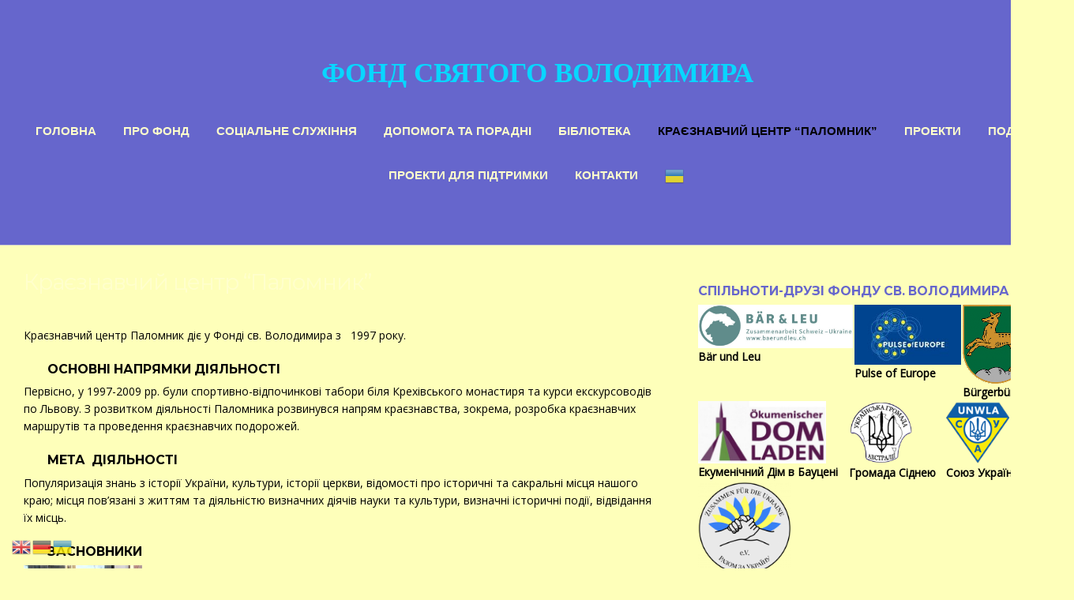

--- FILE ---
content_type: text/html; charset=UTF-8
request_url: https://stwf.org.ua/krayeznavchyj-tsentr-palomnyk/
body_size: 24917
content:
<!doctype html>
<html lang="uk">
<head>
<meta charset="UTF-8">
<title>Краєзнавчий центр &#8220;Паломник&#8221; &#8211; Фонд святого Володимира</title>
<meta name='robots' content='max-image-preview:large' />
<link rel='dns-prefetch' href='//fonts.googleapis.com' />
<link rel="alternate" type="application/rss+xml" title="Фонд святого Володимира &raquo; стрічка" href="https://stwf.org.ua/feed/" />
<link rel="alternate" type="application/rss+xml" title="Фонд святого Володимира &raquo; Канал коментарів" href="https://stwf.org.ua/comments/feed/" />
<link rel="alternate" type="application/rss+xml" title="Фонд святого Володимира &raquo; Краєзнавчий центр &#8220;Паломник&#8221; Канал коментарів" href="https://stwf.org.ua/krayeznavchyj-tsentr-palomnyk/feed/" />
<link rel="alternate" title="oEmbed (JSON)" type="application/json+oembed" href="https://stwf.org.ua/wp-json/oembed/1.0/embed?url=https%3A%2F%2Fstwf.org.ua%2Fkrayeznavchyj-tsentr-palomnyk%2F" />
<link rel="alternate" title="oEmbed (XML)" type="text/xml+oembed" href="https://stwf.org.ua/wp-json/oembed/1.0/embed?url=https%3A%2F%2Fstwf.org.ua%2Fkrayeznavchyj-tsentr-palomnyk%2F&#038;format=xml" />
<style id='wp-img-auto-sizes-contain-inline-css' type='text/css'>
img:is([sizes=auto i],[sizes^="auto," i]){contain-intrinsic-size:3000px 1500px}
/*# sourceURL=wp-img-auto-sizes-contain-inline-css */
</style>
<style id='wp-emoji-styles-inline-css' type='text/css'>

	img.wp-smiley, img.emoji {
		display: inline !important;
		border: none !important;
		box-shadow: none !important;
		height: 1em !important;
		width: 1em !important;
		margin: 0 0.07em !important;
		vertical-align: -0.1em !important;
		background: none !important;
		padding: 0 !important;
	}
/*# sourceURL=wp-emoji-styles-inline-css */
</style>
<style id='wp-block-library-inline-css' type='text/css'>
:root{--wp-block-synced-color:#7a00df;--wp-block-synced-color--rgb:122,0,223;--wp-bound-block-color:var(--wp-block-synced-color);--wp-editor-canvas-background:#ddd;--wp-admin-theme-color:#007cba;--wp-admin-theme-color--rgb:0,124,186;--wp-admin-theme-color-darker-10:#006ba1;--wp-admin-theme-color-darker-10--rgb:0,107,160.5;--wp-admin-theme-color-darker-20:#005a87;--wp-admin-theme-color-darker-20--rgb:0,90,135;--wp-admin-border-width-focus:2px}@media (min-resolution:192dpi){:root{--wp-admin-border-width-focus:1.5px}}.wp-element-button{cursor:pointer}:root .has-very-light-gray-background-color{background-color:#eee}:root .has-very-dark-gray-background-color{background-color:#313131}:root .has-very-light-gray-color{color:#eee}:root .has-very-dark-gray-color{color:#313131}:root .has-vivid-green-cyan-to-vivid-cyan-blue-gradient-background{background:linear-gradient(135deg,#00d084,#0693e3)}:root .has-purple-crush-gradient-background{background:linear-gradient(135deg,#34e2e4,#4721fb 50%,#ab1dfe)}:root .has-hazy-dawn-gradient-background{background:linear-gradient(135deg,#faaca8,#dad0ec)}:root .has-subdued-olive-gradient-background{background:linear-gradient(135deg,#fafae1,#67a671)}:root .has-atomic-cream-gradient-background{background:linear-gradient(135deg,#fdd79a,#004a59)}:root .has-nightshade-gradient-background{background:linear-gradient(135deg,#330968,#31cdcf)}:root .has-midnight-gradient-background{background:linear-gradient(135deg,#020381,#2874fc)}:root{--wp--preset--font-size--normal:16px;--wp--preset--font-size--huge:42px}.has-regular-font-size{font-size:1em}.has-larger-font-size{font-size:2.625em}.has-normal-font-size{font-size:var(--wp--preset--font-size--normal)}.has-huge-font-size{font-size:var(--wp--preset--font-size--huge)}.has-text-align-center{text-align:center}.has-text-align-left{text-align:left}.has-text-align-right{text-align:right}.has-fit-text{white-space:nowrap!important}#end-resizable-editor-section{display:none}.aligncenter{clear:both}.items-justified-left{justify-content:flex-start}.items-justified-center{justify-content:center}.items-justified-right{justify-content:flex-end}.items-justified-space-between{justify-content:space-between}.screen-reader-text{border:0;clip-path:inset(50%);height:1px;margin:-1px;overflow:hidden;padding:0;position:absolute;width:1px;word-wrap:normal!important}.screen-reader-text:focus{background-color:#ddd;clip-path:none;color:#444;display:block;font-size:1em;height:auto;left:5px;line-height:normal;padding:15px 23px 14px;text-decoration:none;top:5px;width:auto;z-index:100000}html :where(.has-border-color){border-style:solid}html :where([style*=border-top-color]){border-top-style:solid}html :where([style*=border-right-color]){border-right-style:solid}html :where([style*=border-bottom-color]){border-bottom-style:solid}html :where([style*=border-left-color]){border-left-style:solid}html :where([style*=border-width]){border-style:solid}html :where([style*=border-top-width]){border-top-style:solid}html :where([style*=border-right-width]){border-right-style:solid}html :where([style*=border-bottom-width]){border-bottom-style:solid}html :where([style*=border-left-width]){border-left-style:solid}html :where(img[class*=wp-image-]){height:auto;max-width:100%}:where(figure){margin:0 0 1em}html :where(.is-position-sticky){--wp-admin--admin-bar--position-offset:var(--wp-admin--admin-bar--height,0px)}@media screen and (max-width:600px){html :where(.is-position-sticky){--wp-admin--admin-bar--position-offset:0px}}

/*# sourceURL=wp-block-library-inline-css */
</style><style id='wp-block-archives-inline-css' type='text/css'>
.wp-block-archives{box-sizing:border-box}.wp-block-archives-dropdown label{display:block}
/*# sourceURL=https://stwf.org.ua/wp-includes/blocks/archives/style.min.css */
</style>
<style id='wp-block-categories-inline-css' type='text/css'>
.wp-block-categories{box-sizing:border-box}.wp-block-categories.alignleft{margin-right:2em}.wp-block-categories.alignright{margin-left:2em}.wp-block-categories.wp-block-categories-dropdown.aligncenter{text-align:center}.wp-block-categories .wp-block-categories__label{display:block;width:100%}
/*# sourceURL=https://stwf.org.ua/wp-includes/blocks/categories/style.min.css */
</style>
<style id='wp-block-gallery-inline-css' type='text/css'>
.blocks-gallery-grid:not(.has-nested-images),.wp-block-gallery:not(.has-nested-images){display:flex;flex-wrap:wrap;list-style-type:none;margin:0;padding:0}.blocks-gallery-grid:not(.has-nested-images) .blocks-gallery-image,.blocks-gallery-grid:not(.has-nested-images) .blocks-gallery-item,.wp-block-gallery:not(.has-nested-images) .blocks-gallery-image,.wp-block-gallery:not(.has-nested-images) .blocks-gallery-item{display:flex;flex-direction:column;flex-grow:1;justify-content:center;margin:0 1em 1em 0;position:relative;width:calc(50% - 1em)}.blocks-gallery-grid:not(.has-nested-images) .blocks-gallery-image:nth-of-type(2n),.blocks-gallery-grid:not(.has-nested-images) .blocks-gallery-item:nth-of-type(2n),.wp-block-gallery:not(.has-nested-images) .blocks-gallery-image:nth-of-type(2n),.wp-block-gallery:not(.has-nested-images) .blocks-gallery-item:nth-of-type(2n){margin-right:0}.blocks-gallery-grid:not(.has-nested-images) .blocks-gallery-image figure,.blocks-gallery-grid:not(.has-nested-images) .blocks-gallery-item figure,.wp-block-gallery:not(.has-nested-images) .blocks-gallery-image figure,.wp-block-gallery:not(.has-nested-images) .blocks-gallery-item figure{align-items:flex-end;display:flex;height:100%;justify-content:flex-start;margin:0}.blocks-gallery-grid:not(.has-nested-images) .blocks-gallery-image img,.blocks-gallery-grid:not(.has-nested-images) .blocks-gallery-item img,.wp-block-gallery:not(.has-nested-images) .blocks-gallery-image img,.wp-block-gallery:not(.has-nested-images) .blocks-gallery-item img{display:block;height:auto;max-width:100%;width:auto}.blocks-gallery-grid:not(.has-nested-images) .blocks-gallery-image figcaption,.blocks-gallery-grid:not(.has-nested-images) .blocks-gallery-item figcaption,.wp-block-gallery:not(.has-nested-images) .blocks-gallery-image figcaption,.wp-block-gallery:not(.has-nested-images) .blocks-gallery-item figcaption{background:linear-gradient(0deg,#000000b3,#0000004d 70%,#0000);bottom:0;box-sizing:border-box;color:#fff;font-size:.8em;margin:0;max-height:100%;overflow:auto;padding:3em .77em .7em;position:absolute;text-align:center;width:100%;z-index:2}.blocks-gallery-grid:not(.has-nested-images) .blocks-gallery-image figcaption img,.blocks-gallery-grid:not(.has-nested-images) .blocks-gallery-item figcaption img,.wp-block-gallery:not(.has-nested-images) .blocks-gallery-image figcaption img,.wp-block-gallery:not(.has-nested-images) .blocks-gallery-item figcaption img{display:inline}.blocks-gallery-grid:not(.has-nested-images) figcaption,.wp-block-gallery:not(.has-nested-images) figcaption{flex-grow:1}.blocks-gallery-grid:not(.has-nested-images).is-cropped .blocks-gallery-image a,.blocks-gallery-grid:not(.has-nested-images).is-cropped .blocks-gallery-image img,.blocks-gallery-grid:not(.has-nested-images).is-cropped .blocks-gallery-item a,.blocks-gallery-grid:not(.has-nested-images).is-cropped .blocks-gallery-item img,.wp-block-gallery:not(.has-nested-images).is-cropped .blocks-gallery-image a,.wp-block-gallery:not(.has-nested-images).is-cropped .blocks-gallery-image img,.wp-block-gallery:not(.has-nested-images).is-cropped .blocks-gallery-item a,.wp-block-gallery:not(.has-nested-images).is-cropped .blocks-gallery-item img{flex:1;height:100%;object-fit:cover;width:100%}.blocks-gallery-grid:not(.has-nested-images).columns-1 .blocks-gallery-image,.blocks-gallery-grid:not(.has-nested-images).columns-1 .blocks-gallery-item,.wp-block-gallery:not(.has-nested-images).columns-1 .blocks-gallery-image,.wp-block-gallery:not(.has-nested-images).columns-1 .blocks-gallery-item{margin-right:0;width:100%}@media (min-width:600px){.blocks-gallery-grid:not(.has-nested-images).columns-3 .blocks-gallery-image,.blocks-gallery-grid:not(.has-nested-images).columns-3 .blocks-gallery-item,.wp-block-gallery:not(.has-nested-images).columns-3 .blocks-gallery-image,.wp-block-gallery:not(.has-nested-images).columns-3 .blocks-gallery-item{margin-right:1em;width:calc(33.33333% - .66667em)}.blocks-gallery-grid:not(.has-nested-images).columns-4 .blocks-gallery-image,.blocks-gallery-grid:not(.has-nested-images).columns-4 .blocks-gallery-item,.wp-block-gallery:not(.has-nested-images).columns-4 .blocks-gallery-image,.wp-block-gallery:not(.has-nested-images).columns-4 .blocks-gallery-item{margin-right:1em;width:calc(25% - .75em)}.blocks-gallery-grid:not(.has-nested-images).columns-5 .blocks-gallery-image,.blocks-gallery-grid:not(.has-nested-images).columns-5 .blocks-gallery-item,.wp-block-gallery:not(.has-nested-images).columns-5 .blocks-gallery-image,.wp-block-gallery:not(.has-nested-images).columns-5 .blocks-gallery-item{margin-right:1em;width:calc(20% - .8em)}.blocks-gallery-grid:not(.has-nested-images).columns-6 .blocks-gallery-image,.blocks-gallery-grid:not(.has-nested-images).columns-6 .blocks-gallery-item,.wp-block-gallery:not(.has-nested-images).columns-6 .blocks-gallery-image,.wp-block-gallery:not(.has-nested-images).columns-6 .blocks-gallery-item{margin-right:1em;width:calc(16.66667% - .83333em)}.blocks-gallery-grid:not(.has-nested-images).columns-7 .blocks-gallery-image,.blocks-gallery-grid:not(.has-nested-images).columns-7 .blocks-gallery-item,.wp-block-gallery:not(.has-nested-images).columns-7 .blocks-gallery-image,.wp-block-gallery:not(.has-nested-images).columns-7 .blocks-gallery-item{margin-right:1em;width:calc(14.28571% - .85714em)}.blocks-gallery-grid:not(.has-nested-images).columns-8 .blocks-gallery-image,.blocks-gallery-grid:not(.has-nested-images).columns-8 .blocks-gallery-item,.wp-block-gallery:not(.has-nested-images).columns-8 .blocks-gallery-image,.wp-block-gallery:not(.has-nested-images).columns-8 .blocks-gallery-item{margin-right:1em;width:calc(12.5% - .875em)}.blocks-gallery-grid:not(.has-nested-images).columns-1 .blocks-gallery-image:nth-of-type(1n),.blocks-gallery-grid:not(.has-nested-images).columns-1 .blocks-gallery-item:nth-of-type(1n),.blocks-gallery-grid:not(.has-nested-images).columns-2 .blocks-gallery-image:nth-of-type(2n),.blocks-gallery-grid:not(.has-nested-images).columns-2 .blocks-gallery-item:nth-of-type(2n),.blocks-gallery-grid:not(.has-nested-images).columns-3 .blocks-gallery-image:nth-of-type(3n),.blocks-gallery-grid:not(.has-nested-images).columns-3 .blocks-gallery-item:nth-of-type(3n),.blocks-gallery-grid:not(.has-nested-images).columns-4 .blocks-gallery-image:nth-of-type(4n),.blocks-gallery-grid:not(.has-nested-images).columns-4 .blocks-gallery-item:nth-of-type(4n),.blocks-gallery-grid:not(.has-nested-images).columns-5 .blocks-gallery-image:nth-of-type(5n),.blocks-gallery-grid:not(.has-nested-images).columns-5 .blocks-gallery-item:nth-of-type(5n),.blocks-gallery-grid:not(.has-nested-images).columns-6 .blocks-gallery-image:nth-of-type(6n),.blocks-gallery-grid:not(.has-nested-images).columns-6 .blocks-gallery-item:nth-of-type(6n),.blocks-gallery-grid:not(.has-nested-images).columns-7 .blocks-gallery-image:nth-of-type(7n),.blocks-gallery-grid:not(.has-nested-images).columns-7 .blocks-gallery-item:nth-of-type(7n),.blocks-gallery-grid:not(.has-nested-images).columns-8 .blocks-gallery-image:nth-of-type(8n),.blocks-gallery-grid:not(.has-nested-images).columns-8 .blocks-gallery-item:nth-of-type(8n),.wp-block-gallery:not(.has-nested-images).columns-1 .blocks-gallery-image:nth-of-type(1n),.wp-block-gallery:not(.has-nested-images).columns-1 .blocks-gallery-item:nth-of-type(1n),.wp-block-gallery:not(.has-nested-images).columns-2 .blocks-gallery-image:nth-of-type(2n),.wp-block-gallery:not(.has-nested-images).columns-2 .blocks-gallery-item:nth-of-type(2n),.wp-block-gallery:not(.has-nested-images).columns-3 .blocks-gallery-image:nth-of-type(3n),.wp-block-gallery:not(.has-nested-images).columns-3 .blocks-gallery-item:nth-of-type(3n),.wp-block-gallery:not(.has-nested-images).columns-4 .blocks-gallery-image:nth-of-type(4n),.wp-block-gallery:not(.has-nested-images).columns-4 .blocks-gallery-item:nth-of-type(4n),.wp-block-gallery:not(.has-nested-images).columns-5 .blocks-gallery-image:nth-of-type(5n),.wp-block-gallery:not(.has-nested-images).columns-5 .blocks-gallery-item:nth-of-type(5n),.wp-block-gallery:not(.has-nested-images).columns-6 .blocks-gallery-image:nth-of-type(6n),.wp-block-gallery:not(.has-nested-images).columns-6 .blocks-gallery-item:nth-of-type(6n),.wp-block-gallery:not(.has-nested-images).columns-7 .blocks-gallery-image:nth-of-type(7n),.wp-block-gallery:not(.has-nested-images).columns-7 .blocks-gallery-item:nth-of-type(7n),.wp-block-gallery:not(.has-nested-images).columns-8 .blocks-gallery-image:nth-of-type(8n),.wp-block-gallery:not(.has-nested-images).columns-8 .blocks-gallery-item:nth-of-type(8n){margin-right:0}}.blocks-gallery-grid:not(.has-nested-images) .blocks-gallery-image:last-child,.blocks-gallery-grid:not(.has-nested-images) .blocks-gallery-item:last-child,.wp-block-gallery:not(.has-nested-images) .blocks-gallery-image:last-child,.wp-block-gallery:not(.has-nested-images) .blocks-gallery-item:last-child{margin-right:0}.blocks-gallery-grid:not(.has-nested-images).alignleft,.blocks-gallery-grid:not(.has-nested-images).alignright,.wp-block-gallery:not(.has-nested-images).alignleft,.wp-block-gallery:not(.has-nested-images).alignright{max-width:420px;width:100%}.blocks-gallery-grid:not(.has-nested-images).aligncenter .blocks-gallery-item figure,.wp-block-gallery:not(.has-nested-images).aligncenter .blocks-gallery-item figure{justify-content:center}.wp-block-gallery:not(.is-cropped) .blocks-gallery-item{align-self:flex-start}figure.wp-block-gallery.has-nested-images{align-items:normal}.wp-block-gallery.has-nested-images figure.wp-block-image:not(#individual-image){margin:0;width:calc(50% - var(--wp--style--unstable-gallery-gap, 16px)/2)}.wp-block-gallery.has-nested-images figure.wp-block-image{box-sizing:border-box;display:flex;flex-direction:column;flex-grow:1;justify-content:center;max-width:100%;position:relative}.wp-block-gallery.has-nested-images figure.wp-block-image>a,.wp-block-gallery.has-nested-images figure.wp-block-image>div{flex-direction:column;flex-grow:1;margin:0}.wp-block-gallery.has-nested-images figure.wp-block-image img{display:block;height:auto;max-width:100%!important;width:auto}.wp-block-gallery.has-nested-images figure.wp-block-image figcaption,.wp-block-gallery.has-nested-images figure.wp-block-image:has(figcaption):before{bottom:0;left:0;max-height:100%;position:absolute;right:0}.wp-block-gallery.has-nested-images figure.wp-block-image:has(figcaption):before{backdrop-filter:blur(3px);content:"";height:100%;-webkit-mask-image:linear-gradient(0deg,#000 20%,#0000);mask-image:linear-gradient(0deg,#000 20%,#0000);max-height:40%;pointer-events:none}.wp-block-gallery.has-nested-images figure.wp-block-image figcaption{box-sizing:border-box;color:#fff;font-size:13px;margin:0;overflow:auto;padding:1em;text-align:center;text-shadow:0 0 1.5px #000}.wp-block-gallery.has-nested-images figure.wp-block-image figcaption::-webkit-scrollbar{height:12px;width:12px}.wp-block-gallery.has-nested-images figure.wp-block-image figcaption::-webkit-scrollbar-track{background-color:initial}.wp-block-gallery.has-nested-images figure.wp-block-image figcaption::-webkit-scrollbar-thumb{background-clip:padding-box;background-color:initial;border:3px solid #0000;border-radius:8px}.wp-block-gallery.has-nested-images figure.wp-block-image figcaption:focus-within::-webkit-scrollbar-thumb,.wp-block-gallery.has-nested-images figure.wp-block-image figcaption:focus::-webkit-scrollbar-thumb,.wp-block-gallery.has-nested-images figure.wp-block-image figcaption:hover::-webkit-scrollbar-thumb{background-color:#fffc}.wp-block-gallery.has-nested-images figure.wp-block-image figcaption{scrollbar-color:#0000 #0000;scrollbar-gutter:stable both-edges;scrollbar-width:thin}.wp-block-gallery.has-nested-images figure.wp-block-image figcaption:focus,.wp-block-gallery.has-nested-images figure.wp-block-image figcaption:focus-within,.wp-block-gallery.has-nested-images figure.wp-block-image figcaption:hover{scrollbar-color:#fffc #0000}.wp-block-gallery.has-nested-images figure.wp-block-image figcaption{will-change:transform}@media (hover:none){.wp-block-gallery.has-nested-images figure.wp-block-image figcaption{scrollbar-color:#fffc #0000}}.wp-block-gallery.has-nested-images figure.wp-block-image figcaption{background:linear-gradient(0deg,#0006,#0000)}.wp-block-gallery.has-nested-images figure.wp-block-image figcaption img{display:inline}.wp-block-gallery.has-nested-images figure.wp-block-image figcaption a{color:inherit}.wp-block-gallery.has-nested-images figure.wp-block-image.has-custom-border img{box-sizing:border-box}.wp-block-gallery.has-nested-images figure.wp-block-image.has-custom-border>a,.wp-block-gallery.has-nested-images figure.wp-block-image.has-custom-border>div,.wp-block-gallery.has-nested-images figure.wp-block-image.is-style-rounded>a,.wp-block-gallery.has-nested-images figure.wp-block-image.is-style-rounded>div{flex:1 1 auto}.wp-block-gallery.has-nested-images figure.wp-block-image.has-custom-border figcaption,.wp-block-gallery.has-nested-images figure.wp-block-image.is-style-rounded figcaption{background:none;color:inherit;flex:initial;margin:0;padding:10px 10px 9px;position:relative;text-shadow:none}.wp-block-gallery.has-nested-images figure.wp-block-image.has-custom-border:before,.wp-block-gallery.has-nested-images figure.wp-block-image.is-style-rounded:before{content:none}.wp-block-gallery.has-nested-images figcaption{flex-basis:100%;flex-grow:1;text-align:center}.wp-block-gallery.has-nested-images:not(.is-cropped) figure.wp-block-image:not(#individual-image){margin-bottom:auto;margin-top:0}.wp-block-gallery.has-nested-images.is-cropped figure.wp-block-image:not(#individual-image){align-self:inherit}.wp-block-gallery.has-nested-images.is-cropped figure.wp-block-image:not(#individual-image)>a,.wp-block-gallery.has-nested-images.is-cropped figure.wp-block-image:not(#individual-image)>div:not(.components-drop-zone){display:flex}.wp-block-gallery.has-nested-images.is-cropped figure.wp-block-image:not(#individual-image) a,.wp-block-gallery.has-nested-images.is-cropped figure.wp-block-image:not(#individual-image) img{flex:1 0 0%;height:100%;object-fit:cover;width:100%}.wp-block-gallery.has-nested-images.columns-1 figure.wp-block-image:not(#individual-image){width:100%}@media (min-width:600px){.wp-block-gallery.has-nested-images.columns-3 figure.wp-block-image:not(#individual-image){width:calc(33.33333% - var(--wp--style--unstable-gallery-gap, 16px)*.66667)}.wp-block-gallery.has-nested-images.columns-4 figure.wp-block-image:not(#individual-image){width:calc(25% - var(--wp--style--unstable-gallery-gap, 16px)*.75)}.wp-block-gallery.has-nested-images.columns-5 figure.wp-block-image:not(#individual-image){width:calc(20% - var(--wp--style--unstable-gallery-gap, 16px)*.8)}.wp-block-gallery.has-nested-images.columns-6 figure.wp-block-image:not(#individual-image){width:calc(16.66667% - var(--wp--style--unstable-gallery-gap, 16px)*.83333)}.wp-block-gallery.has-nested-images.columns-7 figure.wp-block-image:not(#individual-image){width:calc(14.28571% - var(--wp--style--unstable-gallery-gap, 16px)*.85714)}.wp-block-gallery.has-nested-images.columns-8 figure.wp-block-image:not(#individual-image){width:calc(12.5% - var(--wp--style--unstable-gallery-gap, 16px)*.875)}.wp-block-gallery.has-nested-images.columns-default figure.wp-block-image:not(#individual-image){width:calc(33.33% - var(--wp--style--unstable-gallery-gap, 16px)*.66667)}.wp-block-gallery.has-nested-images.columns-default figure.wp-block-image:not(#individual-image):first-child:nth-last-child(2),.wp-block-gallery.has-nested-images.columns-default figure.wp-block-image:not(#individual-image):first-child:nth-last-child(2)~figure.wp-block-image:not(#individual-image){width:calc(50% - var(--wp--style--unstable-gallery-gap, 16px)*.5)}.wp-block-gallery.has-nested-images.columns-default figure.wp-block-image:not(#individual-image):first-child:last-child{width:100%}}.wp-block-gallery.has-nested-images.alignleft,.wp-block-gallery.has-nested-images.alignright{max-width:420px;width:100%}.wp-block-gallery.has-nested-images.aligncenter{justify-content:center}
/*# sourceURL=https://stwf.org.ua/wp-includes/blocks/gallery/style.min.css */
</style>
<style id='wp-block-heading-inline-css' type='text/css'>
h1:where(.wp-block-heading).has-background,h2:where(.wp-block-heading).has-background,h3:where(.wp-block-heading).has-background,h4:where(.wp-block-heading).has-background,h5:where(.wp-block-heading).has-background,h6:where(.wp-block-heading).has-background{padding:1.25em 2.375em}h1.has-text-align-left[style*=writing-mode]:where([style*=vertical-lr]),h1.has-text-align-right[style*=writing-mode]:where([style*=vertical-rl]),h2.has-text-align-left[style*=writing-mode]:where([style*=vertical-lr]),h2.has-text-align-right[style*=writing-mode]:where([style*=vertical-rl]),h3.has-text-align-left[style*=writing-mode]:where([style*=vertical-lr]),h3.has-text-align-right[style*=writing-mode]:where([style*=vertical-rl]),h4.has-text-align-left[style*=writing-mode]:where([style*=vertical-lr]),h4.has-text-align-right[style*=writing-mode]:where([style*=vertical-rl]),h5.has-text-align-left[style*=writing-mode]:where([style*=vertical-lr]),h5.has-text-align-right[style*=writing-mode]:where([style*=vertical-rl]),h6.has-text-align-left[style*=writing-mode]:where([style*=vertical-lr]),h6.has-text-align-right[style*=writing-mode]:where([style*=vertical-rl]){rotate:180deg}
/*# sourceURL=https://stwf.org.ua/wp-includes/blocks/heading/style.min.css */
</style>
<style id='wp-block-image-inline-css' type='text/css'>
.wp-block-image>a,.wp-block-image>figure>a{display:inline-block}.wp-block-image img{box-sizing:border-box;height:auto;max-width:100%;vertical-align:bottom}@media not (prefers-reduced-motion){.wp-block-image img.hide{visibility:hidden}.wp-block-image img.show{animation:show-content-image .4s}}.wp-block-image[style*=border-radius] img,.wp-block-image[style*=border-radius]>a{border-radius:inherit}.wp-block-image.has-custom-border img{box-sizing:border-box}.wp-block-image.aligncenter{text-align:center}.wp-block-image.alignfull>a,.wp-block-image.alignwide>a{width:100%}.wp-block-image.alignfull img,.wp-block-image.alignwide img{height:auto;width:100%}.wp-block-image .aligncenter,.wp-block-image .alignleft,.wp-block-image .alignright,.wp-block-image.aligncenter,.wp-block-image.alignleft,.wp-block-image.alignright{display:table}.wp-block-image .aligncenter>figcaption,.wp-block-image .alignleft>figcaption,.wp-block-image .alignright>figcaption,.wp-block-image.aligncenter>figcaption,.wp-block-image.alignleft>figcaption,.wp-block-image.alignright>figcaption{caption-side:bottom;display:table-caption}.wp-block-image .alignleft{float:left;margin:.5em 1em .5em 0}.wp-block-image .alignright{float:right;margin:.5em 0 .5em 1em}.wp-block-image .aligncenter{margin-left:auto;margin-right:auto}.wp-block-image :where(figcaption){margin-bottom:1em;margin-top:.5em}.wp-block-image.is-style-circle-mask img{border-radius:9999px}@supports ((-webkit-mask-image:none) or (mask-image:none)) or (-webkit-mask-image:none){.wp-block-image.is-style-circle-mask img{border-radius:0;-webkit-mask-image:url('data:image/svg+xml;utf8,<svg viewBox="0 0 100 100" xmlns="http://www.w3.org/2000/svg"><circle cx="50" cy="50" r="50"/></svg>');mask-image:url('data:image/svg+xml;utf8,<svg viewBox="0 0 100 100" xmlns="http://www.w3.org/2000/svg"><circle cx="50" cy="50" r="50"/></svg>');mask-mode:alpha;-webkit-mask-position:center;mask-position:center;-webkit-mask-repeat:no-repeat;mask-repeat:no-repeat;-webkit-mask-size:contain;mask-size:contain}}:root :where(.wp-block-image.is-style-rounded img,.wp-block-image .is-style-rounded img){border-radius:9999px}.wp-block-image figure{margin:0}.wp-lightbox-container{display:flex;flex-direction:column;position:relative}.wp-lightbox-container img{cursor:zoom-in}.wp-lightbox-container img:hover+button{opacity:1}.wp-lightbox-container button{align-items:center;backdrop-filter:blur(16px) saturate(180%);background-color:#5a5a5a40;border:none;border-radius:4px;cursor:zoom-in;display:flex;height:20px;justify-content:center;opacity:0;padding:0;position:absolute;right:16px;text-align:center;top:16px;width:20px;z-index:100}@media not (prefers-reduced-motion){.wp-lightbox-container button{transition:opacity .2s ease}}.wp-lightbox-container button:focus-visible{outline:3px auto #5a5a5a40;outline:3px auto -webkit-focus-ring-color;outline-offset:3px}.wp-lightbox-container button:hover{cursor:pointer;opacity:1}.wp-lightbox-container button:focus{opacity:1}.wp-lightbox-container button:focus,.wp-lightbox-container button:hover,.wp-lightbox-container button:not(:hover):not(:active):not(.has-background){background-color:#5a5a5a40;border:none}.wp-lightbox-overlay{box-sizing:border-box;cursor:zoom-out;height:100vh;left:0;overflow:hidden;position:fixed;top:0;visibility:hidden;width:100%;z-index:100000}.wp-lightbox-overlay .close-button{align-items:center;cursor:pointer;display:flex;justify-content:center;min-height:40px;min-width:40px;padding:0;position:absolute;right:calc(env(safe-area-inset-right) + 16px);top:calc(env(safe-area-inset-top) + 16px);z-index:5000000}.wp-lightbox-overlay .close-button:focus,.wp-lightbox-overlay .close-button:hover,.wp-lightbox-overlay .close-button:not(:hover):not(:active):not(.has-background){background:none;border:none}.wp-lightbox-overlay .lightbox-image-container{height:var(--wp--lightbox-container-height);left:50%;overflow:hidden;position:absolute;top:50%;transform:translate(-50%,-50%);transform-origin:top left;width:var(--wp--lightbox-container-width);z-index:9999999999}.wp-lightbox-overlay .wp-block-image{align-items:center;box-sizing:border-box;display:flex;height:100%;justify-content:center;margin:0;position:relative;transform-origin:0 0;width:100%;z-index:3000000}.wp-lightbox-overlay .wp-block-image img{height:var(--wp--lightbox-image-height);min-height:var(--wp--lightbox-image-height);min-width:var(--wp--lightbox-image-width);width:var(--wp--lightbox-image-width)}.wp-lightbox-overlay .wp-block-image figcaption{display:none}.wp-lightbox-overlay button{background:none;border:none}.wp-lightbox-overlay .scrim{background-color:#fff;height:100%;opacity:.9;position:absolute;width:100%;z-index:2000000}.wp-lightbox-overlay.active{visibility:visible}@media not (prefers-reduced-motion){.wp-lightbox-overlay.active{animation:turn-on-visibility .25s both}.wp-lightbox-overlay.active img{animation:turn-on-visibility .35s both}.wp-lightbox-overlay.show-closing-animation:not(.active){animation:turn-off-visibility .35s both}.wp-lightbox-overlay.show-closing-animation:not(.active) img{animation:turn-off-visibility .25s both}.wp-lightbox-overlay.zoom.active{animation:none;opacity:1;visibility:visible}.wp-lightbox-overlay.zoom.active .lightbox-image-container{animation:lightbox-zoom-in .4s}.wp-lightbox-overlay.zoom.active .lightbox-image-container img{animation:none}.wp-lightbox-overlay.zoom.active .scrim{animation:turn-on-visibility .4s forwards}.wp-lightbox-overlay.zoom.show-closing-animation:not(.active){animation:none}.wp-lightbox-overlay.zoom.show-closing-animation:not(.active) .lightbox-image-container{animation:lightbox-zoom-out .4s}.wp-lightbox-overlay.zoom.show-closing-animation:not(.active) .lightbox-image-container img{animation:none}.wp-lightbox-overlay.zoom.show-closing-animation:not(.active) .scrim{animation:turn-off-visibility .4s forwards}}@keyframes show-content-image{0%{visibility:hidden}99%{visibility:hidden}to{visibility:visible}}@keyframes turn-on-visibility{0%{opacity:0}to{opacity:1}}@keyframes turn-off-visibility{0%{opacity:1;visibility:visible}99%{opacity:0;visibility:visible}to{opacity:0;visibility:hidden}}@keyframes lightbox-zoom-in{0%{transform:translate(calc((-100vw + var(--wp--lightbox-scrollbar-width))/2 + var(--wp--lightbox-initial-left-position)),calc(-50vh + var(--wp--lightbox-initial-top-position))) scale(var(--wp--lightbox-scale))}to{transform:translate(-50%,-50%) scale(1)}}@keyframes lightbox-zoom-out{0%{transform:translate(-50%,-50%) scale(1);visibility:visible}99%{visibility:visible}to{transform:translate(calc((-100vw + var(--wp--lightbox-scrollbar-width))/2 + var(--wp--lightbox-initial-left-position)),calc(-50vh + var(--wp--lightbox-initial-top-position))) scale(var(--wp--lightbox-scale));visibility:hidden}}
/*# sourceURL=https://stwf.org.ua/wp-includes/blocks/image/style.min.css */
</style>
<style id='wp-block-latest-posts-inline-css' type='text/css'>
.wp-block-latest-posts{box-sizing:border-box}.wp-block-latest-posts.alignleft{margin-right:2em}.wp-block-latest-posts.alignright{margin-left:2em}.wp-block-latest-posts.wp-block-latest-posts__list{list-style:none}.wp-block-latest-posts.wp-block-latest-posts__list li{clear:both;overflow-wrap:break-word}.wp-block-latest-posts.is-grid{display:flex;flex-wrap:wrap}.wp-block-latest-posts.is-grid li{margin:0 1.25em 1.25em 0;width:100%}@media (min-width:600px){.wp-block-latest-posts.columns-2 li{width:calc(50% - .625em)}.wp-block-latest-posts.columns-2 li:nth-child(2n){margin-right:0}.wp-block-latest-posts.columns-3 li{width:calc(33.33333% - .83333em)}.wp-block-latest-posts.columns-3 li:nth-child(3n){margin-right:0}.wp-block-latest-posts.columns-4 li{width:calc(25% - .9375em)}.wp-block-latest-posts.columns-4 li:nth-child(4n){margin-right:0}.wp-block-latest-posts.columns-5 li{width:calc(20% - 1em)}.wp-block-latest-posts.columns-5 li:nth-child(5n){margin-right:0}.wp-block-latest-posts.columns-6 li{width:calc(16.66667% - 1.04167em)}.wp-block-latest-posts.columns-6 li:nth-child(6n){margin-right:0}}:root :where(.wp-block-latest-posts.is-grid){padding:0}:root :where(.wp-block-latest-posts.wp-block-latest-posts__list){padding-left:0}.wp-block-latest-posts__post-author,.wp-block-latest-posts__post-date{display:block;font-size:.8125em}.wp-block-latest-posts__post-excerpt,.wp-block-latest-posts__post-full-content{margin-bottom:1em;margin-top:.5em}.wp-block-latest-posts__featured-image a{display:inline-block}.wp-block-latest-posts__featured-image img{height:auto;max-width:100%;width:auto}.wp-block-latest-posts__featured-image.alignleft{float:left;margin-right:1em}.wp-block-latest-posts__featured-image.alignright{float:right;margin-left:1em}.wp-block-latest-posts__featured-image.aligncenter{margin-bottom:1em;text-align:center}
/*# sourceURL=https://stwf.org.ua/wp-includes/blocks/latest-posts/style.min.css */
</style>
<style id='wp-block-search-inline-css' type='text/css'>
.wp-block-search__button{margin-left:10px;word-break:normal}.wp-block-search__button.has-icon{line-height:0}.wp-block-search__button svg{height:1.25em;min-height:24px;min-width:24px;width:1.25em;fill:currentColor;vertical-align:text-bottom}:where(.wp-block-search__button){border:1px solid #ccc;padding:6px 10px}.wp-block-search__inside-wrapper{display:flex;flex:auto;flex-wrap:nowrap;max-width:100%}.wp-block-search__label{width:100%}.wp-block-search.wp-block-search__button-only .wp-block-search__button{box-sizing:border-box;display:flex;flex-shrink:0;justify-content:center;margin-left:0;max-width:100%}.wp-block-search.wp-block-search__button-only .wp-block-search__inside-wrapper{min-width:0!important;transition-property:width}.wp-block-search.wp-block-search__button-only .wp-block-search__input{flex-basis:100%;transition-duration:.3s}.wp-block-search.wp-block-search__button-only.wp-block-search__searchfield-hidden,.wp-block-search.wp-block-search__button-only.wp-block-search__searchfield-hidden .wp-block-search__inside-wrapper{overflow:hidden}.wp-block-search.wp-block-search__button-only.wp-block-search__searchfield-hidden .wp-block-search__input{border-left-width:0!important;border-right-width:0!important;flex-basis:0;flex-grow:0;margin:0;min-width:0!important;padding-left:0!important;padding-right:0!important;width:0!important}:where(.wp-block-search__input){appearance:none;border:1px solid #949494;flex-grow:1;font-family:inherit;font-size:inherit;font-style:inherit;font-weight:inherit;letter-spacing:inherit;line-height:inherit;margin-left:0;margin-right:0;min-width:3rem;padding:8px;text-decoration:unset!important;text-transform:inherit}:where(.wp-block-search__button-inside .wp-block-search__inside-wrapper){background-color:#fff;border:1px solid #949494;box-sizing:border-box;padding:4px}:where(.wp-block-search__button-inside .wp-block-search__inside-wrapper) .wp-block-search__input{border:none;border-radius:0;padding:0 4px}:where(.wp-block-search__button-inside .wp-block-search__inside-wrapper) .wp-block-search__input:focus{outline:none}:where(.wp-block-search__button-inside .wp-block-search__inside-wrapper) :where(.wp-block-search__button){padding:4px 8px}.wp-block-search.aligncenter .wp-block-search__inside-wrapper{margin:auto}.wp-block[data-align=right] .wp-block-search.wp-block-search__button-only .wp-block-search__inside-wrapper{float:right}
/*# sourceURL=https://stwf.org.ua/wp-includes/blocks/search/style.min.css */
</style>
<style id='wp-block-columns-inline-css' type='text/css'>
.wp-block-columns{box-sizing:border-box;display:flex;flex-wrap:wrap!important}@media (min-width:782px){.wp-block-columns{flex-wrap:nowrap!important}}.wp-block-columns{align-items:normal!important}.wp-block-columns.are-vertically-aligned-top{align-items:flex-start}.wp-block-columns.are-vertically-aligned-center{align-items:center}.wp-block-columns.are-vertically-aligned-bottom{align-items:flex-end}@media (max-width:781px){.wp-block-columns:not(.is-not-stacked-on-mobile)>.wp-block-column{flex-basis:100%!important}}@media (min-width:782px){.wp-block-columns:not(.is-not-stacked-on-mobile)>.wp-block-column{flex-basis:0;flex-grow:1}.wp-block-columns:not(.is-not-stacked-on-mobile)>.wp-block-column[style*=flex-basis]{flex-grow:0}}.wp-block-columns.is-not-stacked-on-mobile{flex-wrap:nowrap!important}.wp-block-columns.is-not-stacked-on-mobile>.wp-block-column{flex-basis:0;flex-grow:1}.wp-block-columns.is-not-stacked-on-mobile>.wp-block-column[style*=flex-basis]{flex-grow:0}:where(.wp-block-columns){margin-bottom:1.75em}:where(.wp-block-columns.has-background){padding:1.25em 2.375em}.wp-block-column{flex-grow:1;min-width:0;overflow-wrap:break-word;word-break:break-word}.wp-block-column.is-vertically-aligned-top{align-self:flex-start}.wp-block-column.is-vertically-aligned-center{align-self:center}.wp-block-column.is-vertically-aligned-bottom{align-self:flex-end}.wp-block-column.is-vertically-aligned-stretch{align-self:stretch}.wp-block-column.is-vertically-aligned-bottom,.wp-block-column.is-vertically-aligned-center,.wp-block-column.is-vertically-aligned-top{width:100%}
/*# sourceURL=https://stwf.org.ua/wp-includes/blocks/columns/style.min.css */
</style>
<style id='wp-block-group-inline-css' type='text/css'>
.wp-block-group{box-sizing:border-box}:where(.wp-block-group.wp-block-group-is-layout-constrained){position:relative}
/*# sourceURL=https://stwf.org.ua/wp-includes/blocks/group/style.min.css */
</style>
<style id='wp-block-table-inline-css' type='text/css'>
.wp-block-table{overflow-x:auto}.wp-block-table table{border-collapse:collapse;width:100%}.wp-block-table thead{border-bottom:3px solid}.wp-block-table tfoot{border-top:3px solid}.wp-block-table td,.wp-block-table th{border:1px solid;padding:.5em}.wp-block-table .has-fixed-layout{table-layout:fixed;width:100%}.wp-block-table .has-fixed-layout td,.wp-block-table .has-fixed-layout th{word-break:break-word}.wp-block-table.aligncenter,.wp-block-table.alignleft,.wp-block-table.alignright{display:table;width:auto}.wp-block-table.aligncenter td,.wp-block-table.aligncenter th,.wp-block-table.alignleft td,.wp-block-table.alignleft th,.wp-block-table.alignright td,.wp-block-table.alignright th{word-break:break-word}.wp-block-table .has-subtle-light-gray-background-color{background-color:#f3f4f5}.wp-block-table .has-subtle-pale-green-background-color{background-color:#e9fbe5}.wp-block-table .has-subtle-pale-blue-background-color{background-color:#e7f5fe}.wp-block-table .has-subtle-pale-pink-background-color{background-color:#fcf0ef}.wp-block-table.is-style-stripes{background-color:initial;border-collapse:inherit;border-spacing:0}.wp-block-table.is-style-stripes tbody tr:nth-child(odd){background-color:#f0f0f0}.wp-block-table.is-style-stripes.has-subtle-light-gray-background-color tbody tr:nth-child(odd){background-color:#f3f4f5}.wp-block-table.is-style-stripes.has-subtle-pale-green-background-color tbody tr:nth-child(odd){background-color:#e9fbe5}.wp-block-table.is-style-stripes.has-subtle-pale-blue-background-color tbody tr:nth-child(odd){background-color:#e7f5fe}.wp-block-table.is-style-stripes.has-subtle-pale-pink-background-color tbody tr:nth-child(odd){background-color:#fcf0ef}.wp-block-table.is-style-stripes td,.wp-block-table.is-style-stripes th{border-color:#0000}.wp-block-table.is-style-stripes{border-bottom:1px solid #f0f0f0}.wp-block-table .has-border-color td,.wp-block-table .has-border-color th,.wp-block-table .has-border-color tr,.wp-block-table .has-border-color>*{border-color:inherit}.wp-block-table table[style*=border-top-color] tr:first-child,.wp-block-table table[style*=border-top-color] tr:first-child td,.wp-block-table table[style*=border-top-color] tr:first-child th,.wp-block-table table[style*=border-top-color]>*,.wp-block-table table[style*=border-top-color]>* td,.wp-block-table table[style*=border-top-color]>* th{border-top-color:inherit}.wp-block-table table[style*=border-top-color] tr:not(:first-child){border-top-color:initial}.wp-block-table table[style*=border-right-color] td:last-child,.wp-block-table table[style*=border-right-color] th,.wp-block-table table[style*=border-right-color] tr,.wp-block-table table[style*=border-right-color]>*{border-right-color:inherit}.wp-block-table table[style*=border-bottom-color] tr:last-child,.wp-block-table table[style*=border-bottom-color] tr:last-child td,.wp-block-table table[style*=border-bottom-color] tr:last-child th,.wp-block-table table[style*=border-bottom-color]>*,.wp-block-table table[style*=border-bottom-color]>* td,.wp-block-table table[style*=border-bottom-color]>* th{border-bottom-color:inherit}.wp-block-table table[style*=border-bottom-color] tr:not(:last-child){border-bottom-color:initial}.wp-block-table table[style*=border-left-color] td:first-child,.wp-block-table table[style*=border-left-color] th,.wp-block-table table[style*=border-left-color] tr,.wp-block-table table[style*=border-left-color]>*{border-left-color:inherit}.wp-block-table table[style*=border-style] td,.wp-block-table table[style*=border-style] th,.wp-block-table table[style*=border-style] tr,.wp-block-table table[style*=border-style]>*{border-style:inherit}.wp-block-table table[style*=border-width] td,.wp-block-table table[style*=border-width] th,.wp-block-table table[style*=border-width] tr,.wp-block-table table[style*=border-width]>*{border-style:inherit;border-width:inherit}
/*# sourceURL=https://stwf.org.ua/wp-includes/blocks/table/style.min.css */
</style>
<style id='global-styles-inline-css' type='text/css'>
:root{--wp--preset--aspect-ratio--square: 1;--wp--preset--aspect-ratio--4-3: 4/3;--wp--preset--aspect-ratio--3-4: 3/4;--wp--preset--aspect-ratio--3-2: 3/2;--wp--preset--aspect-ratio--2-3: 2/3;--wp--preset--aspect-ratio--16-9: 16/9;--wp--preset--aspect-ratio--9-16: 9/16;--wp--preset--color--black: #000000;--wp--preset--color--cyan-bluish-gray: #abb8c3;--wp--preset--color--white: #ffffff;--wp--preset--color--pale-pink: #f78da7;--wp--preset--color--vivid-red: #cf2e2e;--wp--preset--color--luminous-vivid-orange: #ff6900;--wp--preset--color--luminous-vivid-amber: #fcb900;--wp--preset--color--light-green-cyan: #7bdcb5;--wp--preset--color--vivid-green-cyan: #00d084;--wp--preset--color--pale-cyan-blue: #8ed1fc;--wp--preset--color--vivid-cyan-blue: #0693e3;--wp--preset--color--vivid-purple: #9b51e0;--wp--preset--gradient--vivid-cyan-blue-to-vivid-purple: linear-gradient(135deg,rgb(6,147,227) 0%,rgb(155,81,224) 100%);--wp--preset--gradient--light-green-cyan-to-vivid-green-cyan: linear-gradient(135deg,rgb(122,220,180) 0%,rgb(0,208,130) 100%);--wp--preset--gradient--luminous-vivid-amber-to-luminous-vivid-orange: linear-gradient(135deg,rgb(252,185,0) 0%,rgb(255,105,0) 100%);--wp--preset--gradient--luminous-vivid-orange-to-vivid-red: linear-gradient(135deg,rgb(255,105,0) 0%,rgb(207,46,46) 100%);--wp--preset--gradient--very-light-gray-to-cyan-bluish-gray: linear-gradient(135deg,rgb(238,238,238) 0%,rgb(169,184,195) 100%);--wp--preset--gradient--cool-to-warm-spectrum: linear-gradient(135deg,rgb(74,234,220) 0%,rgb(151,120,209) 20%,rgb(207,42,186) 40%,rgb(238,44,130) 60%,rgb(251,105,98) 80%,rgb(254,248,76) 100%);--wp--preset--gradient--blush-light-purple: linear-gradient(135deg,rgb(255,206,236) 0%,rgb(152,150,240) 100%);--wp--preset--gradient--blush-bordeaux: linear-gradient(135deg,rgb(254,205,165) 0%,rgb(254,45,45) 50%,rgb(107,0,62) 100%);--wp--preset--gradient--luminous-dusk: linear-gradient(135deg,rgb(255,203,112) 0%,rgb(199,81,192) 50%,rgb(65,88,208) 100%);--wp--preset--gradient--pale-ocean: linear-gradient(135deg,rgb(255,245,203) 0%,rgb(182,227,212) 50%,rgb(51,167,181) 100%);--wp--preset--gradient--electric-grass: linear-gradient(135deg,rgb(202,248,128) 0%,rgb(113,206,126) 100%);--wp--preset--gradient--midnight: linear-gradient(135deg,rgb(2,3,129) 0%,rgb(40,116,252) 100%);--wp--preset--font-size--small: 13px;--wp--preset--font-size--medium: 20px;--wp--preset--font-size--large: 36px;--wp--preset--font-size--x-large: 42px;--wp--preset--spacing--20: 0.44rem;--wp--preset--spacing--30: 0.67rem;--wp--preset--spacing--40: 1rem;--wp--preset--spacing--50: 1.5rem;--wp--preset--spacing--60: 2.25rem;--wp--preset--spacing--70: 3.38rem;--wp--preset--spacing--80: 5.06rem;--wp--preset--shadow--natural: 6px 6px 9px rgba(0, 0, 0, 0.2);--wp--preset--shadow--deep: 12px 12px 50px rgba(0, 0, 0, 0.4);--wp--preset--shadow--sharp: 6px 6px 0px rgba(0, 0, 0, 0.2);--wp--preset--shadow--outlined: 6px 6px 0px -3px rgb(255, 255, 255), 6px 6px rgb(0, 0, 0);--wp--preset--shadow--crisp: 6px 6px 0px rgb(0, 0, 0);}:where(.is-layout-flex){gap: 0.5em;}:where(.is-layout-grid){gap: 0.5em;}body .is-layout-flex{display: flex;}.is-layout-flex{flex-wrap: wrap;align-items: center;}.is-layout-flex > :is(*, div){margin: 0;}body .is-layout-grid{display: grid;}.is-layout-grid > :is(*, div){margin: 0;}:where(.wp-block-columns.is-layout-flex){gap: 2em;}:where(.wp-block-columns.is-layout-grid){gap: 2em;}:where(.wp-block-post-template.is-layout-flex){gap: 1.25em;}:where(.wp-block-post-template.is-layout-grid){gap: 1.25em;}.has-black-color{color: var(--wp--preset--color--black) !important;}.has-cyan-bluish-gray-color{color: var(--wp--preset--color--cyan-bluish-gray) !important;}.has-white-color{color: var(--wp--preset--color--white) !important;}.has-pale-pink-color{color: var(--wp--preset--color--pale-pink) !important;}.has-vivid-red-color{color: var(--wp--preset--color--vivid-red) !important;}.has-luminous-vivid-orange-color{color: var(--wp--preset--color--luminous-vivid-orange) !important;}.has-luminous-vivid-amber-color{color: var(--wp--preset--color--luminous-vivid-amber) !important;}.has-light-green-cyan-color{color: var(--wp--preset--color--light-green-cyan) !important;}.has-vivid-green-cyan-color{color: var(--wp--preset--color--vivid-green-cyan) !important;}.has-pale-cyan-blue-color{color: var(--wp--preset--color--pale-cyan-blue) !important;}.has-vivid-cyan-blue-color{color: var(--wp--preset--color--vivid-cyan-blue) !important;}.has-vivid-purple-color{color: var(--wp--preset--color--vivid-purple) !important;}.has-black-background-color{background-color: var(--wp--preset--color--black) !important;}.has-cyan-bluish-gray-background-color{background-color: var(--wp--preset--color--cyan-bluish-gray) !important;}.has-white-background-color{background-color: var(--wp--preset--color--white) !important;}.has-pale-pink-background-color{background-color: var(--wp--preset--color--pale-pink) !important;}.has-vivid-red-background-color{background-color: var(--wp--preset--color--vivid-red) !important;}.has-luminous-vivid-orange-background-color{background-color: var(--wp--preset--color--luminous-vivid-orange) !important;}.has-luminous-vivid-amber-background-color{background-color: var(--wp--preset--color--luminous-vivid-amber) !important;}.has-light-green-cyan-background-color{background-color: var(--wp--preset--color--light-green-cyan) !important;}.has-vivid-green-cyan-background-color{background-color: var(--wp--preset--color--vivid-green-cyan) !important;}.has-pale-cyan-blue-background-color{background-color: var(--wp--preset--color--pale-cyan-blue) !important;}.has-vivid-cyan-blue-background-color{background-color: var(--wp--preset--color--vivid-cyan-blue) !important;}.has-vivid-purple-background-color{background-color: var(--wp--preset--color--vivid-purple) !important;}.has-black-border-color{border-color: var(--wp--preset--color--black) !important;}.has-cyan-bluish-gray-border-color{border-color: var(--wp--preset--color--cyan-bluish-gray) !important;}.has-white-border-color{border-color: var(--wp--preset--color--white) !important;}.has-pale-pink-border-color{border-color: var(--wp--preset--color--pale-pink) !important;}.has-vivid-red-border-color{border-color: var(--wp--preset--color--vivid-red) !important;}.has-luminous-vivid-orange-border-color{border-color: var(--wp--preset--color--luminous-vivid-orange) !important;}.has-luminous-vivid-amber-border-color{border-color: var(--wp--preset--color--luminous-vivid-amber) !important;}.has-light-green-cyan-border-color{border-color: var(--wp--preset--color--light-green-cyan) !important;}.has-vivid-green-cyan-border-color{border-color: var(--wp--preset--color--vivid-green-cyan) !important;}.has-pale-cyan-blue-border-color{border-color: var(--wp--preset--color--pale-cyan-blue) !important;}.has-vivid-cyan-blue-border-color{border-color: var(--wp--preset--color--vivid-cyan-blue) !important;}.has-vivid-purple-border-color{border-color: var(--wp--preset--color--vivid-purple) !important;}.has-vivid-cyan-blue-to-vivid-purple-gradient-background{background: var(--wp--preset--gradient--vivid-cyan-blue-to-vivid-purple) !important;}.has-light-green-cyan-to-vivid-green-cyan-gradient-background{background: var(--wp--preset--gradient--light-green-cyan-to-vivid-green-cyan) !important;}.has-luminous-vivid-amber-to-luminous-vivid-orange-gradient-background{background: var(--wp--preset--gradient--luminous-vivid-amber-to-luminous-vivid-orange) !important;}.has-luminous-vivid-orange-to-vivid-red-gradient-background{background: var(--wp--preset--gradient--luminous-vivid-orange-to-vivid-red) !important;}.has-very-light-gray-to-cyan-bluish-gray-gradient-background{background: var(--wp--preset--gradient--very-light-gray-to-cyan-bluish-gray) !important;}.has-cool-to-warm-spectrum-gradient-background{background: var(--wp--preset--gradient--cool-to-warm-spectrum) !important;}.has-blush-light-purple-gradient-background{background: var(--wp--preset--gradient--blush-light-purple) !important;}.has-blush-bordeaux-gradient-background{background: var(--wp--preset--gradient--blush-bordeaux) !important;}.has-luminous-dusk-gradient-background{background: var(--wp--preset--gradient--luminous-dusk) !important;}.has-pale-ocean-gradient-background{background: var(--wp--preset--gradient--pale-ocean) !important;}.has-electric-grass-gradient-background{background: var(--wp--preset--gradient--electric-grass) !important;}.has-midnight-gradient-background{background: var(--wp--preset--gradient--midnight) !important;}.has-small-font-size{font-size: var(--wp--preset--font-size--small) !important;}.has-medium-font-size{font-size: var(--wp--preset--font-size--medium) !important;}.has-large-font-size{font-size: var(--wp--preset--font-size--large) !important;}.has-x-large-font-size{font-size: var(--wp--preset--font-size--x-large) !important;}
:where(.wp-block-columns.is-layout-flex){gap: 2em;}:where(.wp-block-columns.is-layout-grid){gap: 2em;}
/*# sourceURL=global-styles-inline-css */
</style>
<style id='core-block-supports-inline-css' type='text/css'>
.wp-container-core-group-is-layout-eaacdc6a{flex-wrap:nowrap;justify-content:space-between;align-items:flex-start;}.wp-block-gallery.wp-block-gallery-1{--wp--style--unstable-gallery-gap:var( --wp--style--gallery-gap-default, var( --gallery-block--gutter-size, var( --wp--style--block-gap, 0.5em ) ) );gap:var( --wp--style--gallery-gap-default, var( --gallery-block--gutter-size, var( --wp--style--block-gap, 0.5em ) ) );}.wp-block-gallery.wp-block-gallery-2{--wp--style--unstable-gallery-gap:var( --wp--style--gallery-gap-default, var( --gallery-block--gutter-size, var( --wp--style--block-gap, 0.5em ) ) );gap:var( --wp--style--gallery-gap-default, var( --gallery-block--gutter-size, var( --wp--style--block-gap, 0.5em ) ) );}.wp-block-gallery.wp-block-gallery-3{--wp--style--unstable-gallery-gap:var( --wp--style--gallery-gap-default, var( --gallery-block--gutter-size, var( --wp--style--block-gap, 0.5em ) ) );gap:var( --wp--style--gallery-gap-default, var( --gallery-block--gutter-size, var( --wp--style--block-gap, 0.5em ) ) );}.wp-container-core-columns-is-layout-9d6595d7{flex-wrap:nowrap;}
/*# sourceURL=core-block-supports-inline-css */
</style>

<style id='classic-theme-styles-inline-css' type='text/css'>
/*! This file is auto-generated */
.wp-block-button__link{color:#fff;background-color:#32373c;border-radius:9999px;box-shadow:none;text-decoration:none;padding:calc(.667em + 2px) calc(1.333em + 2px);font-size:1.125em}.wp-block-file__button{background:#32373c;color:#fff;text-decoration:none}
/*# sourceURL=/wp-includes/css/classic-themes.min.css */
</style>
<link rel='stylesheet' id='themify-google-fonts-css' href='https://fonts.googleapis.com/css?family=Montserrat%3A400%2C700%7COpen+Sans%3A400%2C300&#038;subset=latin%2Clatin-ext&#038;ver=6.9' type='text/css' media='all' />
<link rel='stylesheet' id='themify-style-css' href='https://stwf.org.ua/wp-content/themes/themify-base/style.css?ver=1.2.4' type='text/css' media='all' />
<link rel='stylesheet' id='themify-media-queries-css' href='https://stwf.org.ua/wp-content/themes/themify-base/media-queries.css?ver=6.9' type='text/css' media='all' />
<link rel='stylesheet' id='themify-fontello-css' href='https://stwf.org.ua/wp-content/themes/themify-base/fontello/css/fontello.css?ver=6.9' type='text/css' media='all' />
<link rel='stylesheet' id='magnific-css' href='https://stwf.org.ua/wp-content/themes/themify-base/themify/css/lightbox.css?ver=6.9' type='text/css' media='all' />
<link rel='stylesheet' id='slb_core-css' href='https://stwf.org.ua/wp-content/plugins/simple-lightbox/client/css/app.css?ver=2.6.0' type='text/css' media='all' />
<link rel='stylesheet' id='themify-customize-css' href='https://stwf.org.ua/wp-content/uploads/themify-customizer.css?ver=23.07.23.18.22.17' type='text/css' media='all' />
<script type="text/javascript" src="https://stwf.org.ua/wp-includes/js/jquery/jquery.min.js?ver=3.7.1" id="jquery-core-js"></script>
<script type="text/javascript" src="https://stwf.org.ua/wp-includes/js/jquery/jquery-migrate.min.js?ver=3.4.1" id="jquery-migrate-js"></script>
<link rel="https://api.w.org/" href="https://stwf.org.ua/wp-json/" /><link rel="alternate" title="JSON" type="application/json" href="https://stwf.org.ua/wp-json/wp/v2/pages/86" /><link rel="EditURI" type="application/rsd+xml" title="RSD" href="https://stwf.org.ua/xmlrpc.php?rsd" />
<meta name="generator" content="WordPress 6.9" />
<link rel="canonical" href="https://stwf.org.ua/krayeznavchyj-tsentr-palomnyk/" />
<link rel='shortlink' href='https://stwf.org.ua/?p=86' />

<meta name="viewport" content="width=device-width, initial-scale=1, maximum-scale=1, minimum-scale=1, user-scalable=no">

	<!-- media-queries.js -->
	<!--[if lt IE 9]>
		<script src="https://stwf.org.ua/wp-content/themes/themify-base/js/respond.js"></script>
	<![endif]-->

	<!-- html5.js -->
	<!--[if lt IE 9]>
		<script src="https://html5shim.googlecode.com/svn/trunk/html5.js"></script>
	<![endif]-->
	
	<!--[if lt IE 9]>
	<script src="https://s3.amazonaws.com/nwapi/nwmatcher/nwmatcher-1.2.5-min.js"></script>
	<script type="text/javascript" src="https://cdnjs.cloudflare.com/ajax/libs/selectivizr/1.0.2/selectivizr-min.js"></script>
	<![endif]-->
	</head>

<body data-rsssl=1 class="wp-singular page-template-default page page-id-86 page-parent wp-theme-themify-base skin-default webkit not-ie sidebar1">
<div id="pagewrap">

	<div id="headerwrap">
    
				<header id="header" class="pagewidth">
        			<h1 id="site-logo" class="site-logo"><a href="https://stwf.org.ua" title="Фонд святого Володимира"><span>Фонд святого Володимира</span></a></h1>
											<div id="site-description" class="site-description"><span>доброчинна громадська організація</span></div>
			
			<nav>
				<div id="menu-icon" class="mobile-button"><i class="icon-menu"></i></div>
				<ul id="main-nav" class="main-nav"><li id="menu-item-6" class="menu-item menu-item-type-custom menu-item-object-custom menu-item-home menu-item-6"><a href="https://stwf.org.ua/">Головна</a></li>
<li id="menu-item-4229" class="menu-item menu-item-type-post_type menu-item-object-page menu-item-4229"><a href="https://stwf.org.ua/pro-nas/">Про Фонд</a></li>
<li id="menu-item-4233" class="menu-item menu-item-type-post_type menu-item-object-page menu-item-4233"><a href="https://stwf.org.ua/sotsialne-sluzhinnya/">Соціальне служіння</a></li>
<li id="menu-item-4225" class="menu-item menu-item-type-post_type menu-item-object-page menu-item-has-children menu-item-4225"><a href="https://stwf.org.ua/dopomoga-ta-poradnytstvo/">Допомога та порадні</a>
<ul class="sub-menu">
	<li id="menu-item-4226" class="menu-item menu-item-type-post_type menu-item-object-page menu-item-4226"><a href="https://stwf.org.ua/dopomoga-ta-poradnytstvo/rodynna-poradnya/">Родинна порадня</a></li>
	<li id="menu-item-4234" class="menu-item menu-item-type-post_type menu-item-object-page menu-item-4234"><a href="https://stwf.org.ua/shkola-narodzhuvaty/">Школа народжувати</a></li>
</ul>
</li>
<li id="menu-item-4224" class="menu-item menu-item-type-post_type menu-item-object-page menu-item-4224"><a href="https://stwf.org.ua/biblioteka/">Бібліотека</a></li>
<li id="menu-item-4227" class="menu-item menu-item-type-post_type menu-item-object-page current-menu-item page_item page-item-86 current_page_item menu-item-has-children menu-item-4227"><a href="https://stwf.org.ua/krayeznavchyj-tsentr-palomnyk/" aria-current="page">Краєзнавчий центр “Паломник”</a>
<ul class="sub-menu">
	<li id="menu-item-4236" class="menu-item menu-item-type-post_type menu-item-object-page menu-item-4236"><a href="https://stwf.org.ua/pro-tsentr/">Про “Паломник”</a></li>
	<li id="menu-item-4228" class="menu-item menu-item-type-post_type menu-item-object-page menu-item-4228"><a href="https://stwf.org.ua/krayeznavchyj-tsentr-palomnyk/kursy/">Курси</a></li>
	<li id="menu-item-4235" class="menu-item menu-item-type-post_type menu-item-object-page menu-item-4235"><a href="https://stwf.org.ua/litni-tabory-do-2010r/">Літні табори</a></li>
</ul>
</li>
<li id="menu-item-4232" class="menu-item menu-item-type-post_type menu-item-object-page menu-item-4232"><a href="https://stwf.org.ua/proekty/">Проекти</a></li>
<li id="menu-item-4230" class="menu-item menu-item-type-post_type menu-item-object-page menu-item-4230"><a href="https://stwf.org.ua/dobrochyntsyam/podyaky/">Подяки</a></li>
<li id="menu-item-4231" class="menu-item menu-item-type-post_type menu-item-object-page menu-item-4231"><a href="https://stwf.org.ua/dobrochyntsyam/proekty-dlya-pidtrymky/">Проекти для підтримки</a></li>
<li id="menu-item-4237" class="menu-item menu-item-type-post_type menu-item-object-page menu-item-4237"><a href="https://stwf.org.ua/kontakty/">Контакти</a></li>
<li class="menu-item menu-item-gtranslate menu-item-has-children notranslate"><a href="#" data-gt-lang="uk" class="gt-current-wrapper"><img src="https://stwf.org.ua/wp-content/plugins/gtranslate/flags/24/uk.png" width="24" height="24" alt="uk" loading="lazy"></a><ul class="dropdown-menu sub-menu"><li class="menu-item menu-item-gtranslate-child"><a href="#" data-gt-lang="en"><img src="https://stwf.org.ua/wp-content/plugins/gtranslate/flags/24/en.png" width="24" height="24" alt="en" loading="lazy"></a></li><li class="menu-item menu-item-gtranslate-child"><a href="#" data-gt-lang="de"><img src="https://stwf.org.ua/wp-content/plugins/gtranslate/flags/24/de.png" width="24" height="24" alt="de" loading="lazy"></a></li><li class="menu-item menu-item-gtranslate-child"><a href="#" data-gt-lang="uk" class="gt-current-lang"><img src="https://stwf.org.ua/wp-content/plugins/gtranslate/flags/24/uk.png" width="24" height="24" alt="uk" loading="lazy"></a></li></ul></li></ul>				<!-- /#main-nav --> 
			</nav>

				</header>
		<!-- /#header -->
        				
	</div>
	<!-- /#headerwrap -->
	
	<div id="body" class="clearfix">
    
	<!-- layout-container -->
	<div id="layout" class="pagewidth clearfix">

				<!-- content -->
		<div id="content" class="clearfix">
			
			
						
				<div id="page-86" class="type-page">

					<!-- page-title -->
					<h1 class="page-title">Краєзнавчий центр &#8220;Паломник&#8221;</h1>
					<!-- /page-title -->

					
					<div class="page-content">

						<p>Краєзнавчий центр Паломник діє у Фонді св. Володимира з   1997 року.</p>
<h3 style="padding-left: 30px;">Основні напрямки діяльності</h3>
<p>Первісно, у 1997-2009 рр. були спортивно-відпочинкові табори біля Крехівського монастиря та курси екскурсоводів по Львову. З розвитком діяльності Паломника розвинувся напрям краєзнавства, зокрема, розробка краєзнавчих маршрутів та проведення краєзнавчих подорожей.</p>
<h3 style="padding-left: 30px;">Мета  діяльності</h3>
<p>Популяризація знань з історії України, культури, історії церкви, відомості про історичні та сакральні місця нашого краю; місця пов’язані з життям та діяльністю визначних діячів науки та культури, визначні історичні події, відвідання їх місць.</p>
<h3 style="padding-left: 30px;">Засновники</h3>
<p><em><a href="https://stwf.org.ua/wp-content/uploads/2015/08/6.jpg" data-slb-active="1" data-slb-asset="1361692885" data-slb-internal="0" data-slb-group="86"><img decoding="async" class="alignleft wp-image-161 size-thumbnail" src="https://stwf.org.ua/wp-content/uploads/2015/08/6-150x150.jpg" alt="6" width="150" height="150" /></a><strong>Огорчак Адріяна-Марія</strong></em>, 1937 р. н., з родини репресованих.</p>
<p style="text-align: justify;">Освіта вища.<br />
Працювала заступником директора Львівського технікуму промислової автоматики. Керівник краєзнавчого центру Паломник, член правління Львівської обласної організації Національної спілки краєзнавців України. Має публікації в газетах і журналах на тему краєзнавства. Туризмом  займається від 1949 року, має ІІ спортивний розряд з туризму. Керівник генеалогічної секції Український родовід у ЛОО ВУТ «Просвіта». Є упорядником матеріалів чотирьох міжобласних конференцій. Нагороджена медаллю «Будівничий України».<br />
Журналіст-методист.</p>
<p>&nbsp;</p>
<p><em><a href="https://stwf.org.ua/wp-content/uploads/2015/08/5.jpg" data-slb-active="1" data-slb-asset="1146562071" data-slb-internal="0" data-slb-group="86"><img decoding="async" class="alignleft wp-image-162 size-thumbnail" src="https://stwf.org.ua/wp-content/uploads/2015/08/5-150x150.jpg" alt="5" width="150" height="150" /></a><strong>Умблат Галина</strong></em>, 1969 р.н.</p>
<p>Освіта вища, гуманітарна. Закінчила Дрогобицький державний педагогічний університет ім. Івана Франка та Міжнародний Інститут журналістики ім. Роберта Шумана (Брюссель, Бельгія), спеціальність – преса, радіо, телебачення.</p>
<p>Колишній прес-секретар Глави УГКЦ.</p>
<p>Працювала випусковим редактором радіо «Воскресіння», редактором щотижневого інформаційного бюлетня «Агенція релігійної інформації», позаштатним кореспондентом газети «Поступ», власним кореспондентом в Україні українського церковно-громадського тижневика у Австралії «Церква і життя».</p>
<p>Член Національної спілки краєзнавців України.</p>
<p>У Паломнику працює з 2007 року.</p>
<p>&nbsp;</p>
<p>Співпраця з іншими громадськими організаціями, товариствами.</p>
<p>Паломник за характером своєї діяльності контактує з організаціями чия робоча тематика є спорідненою. Зокрема:</p>
<ul>
<li>НУ «Львівська політехніка»: музей, освітній студентський тижневик «Аудиторія»;</li>
<li>кафедра історичного краєзнавства Львівського національного університету ім. Івана Франка;</li>
<li>Український Католицький Університет;</li>
<li>Львівська обласна організація Національної спілки краєзнавців України;</li>
<li>Музично-меморіальний музей Соломії Крушельницької у Львові;</li>
<li>музей Михайла Грушевського;</li>
<li>Львівський історичний музей;</li>
<li>Музей історії релігії і Церкви;</li>
<li>Товариство «Просвіта»</li>
</ul>
<p>&nbsp;</p>


						
						
						<!-- comments -->
						


						<!-- /comments -->

					</div>
					<!-- /.post-content -->

				</div><!-- /.type-page -->
			
					</div>
		<!-- /content -->
		
		

<aside id="sidebar">

	
	<div id="block-32" class="widget widget_block">
<div class="wp-block-group"><div class="wp-block-group__inner-container is-layout-constrained wp-block-group-is-layout-constrained">
<h3 class="wp-block-heading"><mark style="background-color:rgba(0, 0, 0, 0);color:#6666cc" class="has-inline-color">Спільноти-друзі Фонду св. Володимира</mark></h3>



<div class="wp-block-group is-content-justification-space-between is-nowrap is-layout-flex wp-container-core-group-is-layout-eaacdc6a wp-block-group-is-layout-flex">
<figure class="wp-block-image size-full is-resized"><a href="https://baerundleu.ch/"><img loading="lazy" decoding="async" width="687" height="198" src="https://stwf.org.ua/wp-content/uploads/2023/02/cropped-Baer_und_Leu_quer_4f_gross-2.jpg" alt="" class="wp-image-4920" style="width:196px;height:55px" srcset="https://stwf.org.ua/wp-content/uploads/2023/02/cropped-Baer_und_Leu_quer_4f_gross-2.jpg 687w, https://stwf.org.ua/wp-content/uploads/2023/02/cropped-Baer_und_Leu_quer_4f_gross-2-300x86.jpg 300w" sizes="auto, (max-width: 687px) 100vw, 687px" /></a><figcaption class="wp-element-caption"><a href="https://baerundleu.ch/"><strong>Bär und Leu</strong></a></figcaption></figure>



<figure class="wp-block-image size-full is-resized"><a href="https://pulseofeurope.eu"><img loading="lazy" decoding="async" width="200" height="113" src="https://stwf.org.ua/wp-content/uploads/2023/02/310235782_474567554702197_2568834780871872370_n-3-edited.jpg" alt="" class="wp-image-4912" style="width:135px;height:76px"/></a><figcaption class="wp-element-caption"><strong><a href="https://pulseofeurope.eu" target="_blank" rel="noreferrer noopener">Pulse of Europe</a></strong></figcaption></figure>



<figure class="wp-block-image size-full"><img loading="lazy" decoding="async" width="84" height="100" src="https://stwf.org.ua/wp-content/uploads/2023/07/l_6627-6.png" alt="" class="wp-image-5275"/><figcaption class="wp-element-caption"><strong><a href="https://www.wolnzach.de/startseite" target="_blank" rel="noreferrer noopener">Bürgerbüro Wolnzach</a></strong></figcaption></figure>
</div>



<div class="wp-block-group is-content-justification-space-between is-nowrap is-layout-flex wp-container-core-group-is-layout-eaacdc6a wp-block-group-is-layout-flex">
<figure class="wp-block-image size-full is-resized"><a href="http://www.domladen-bautzen.de"><img loading="lazy" decoding="async" width="663" height="324" src="https://stwf.org.ua/wp-content/uploads/2023/02/Logos-Unplugged-1.jpg" alt="" class="wp-image-4923" style="width:162px;height:79px" srcset="https://stwf.org.ua/wp-content/uploads/2023/02/Logos-Unplugged-1.jpg 663w, https://stwf.org.ua/wp-content/uploads/2023/02/Logos-Unplugged-1-300x147.jpg 300w" sizes="auto, (max-width: 663px) 100vw, 663px" /></a><figcaption class="wp-element-caption"><a href="http://www.domladen-bautzen.de" target="_blank" rel="noreferrer noopener"><strong>Екуменічний Дім в Бауцені</strong></a></figcaption></figure>



<figure class="wp-block-image size-full is-resized"><a href="https://www.hromada.org.au/"><img loading="lazy" decoding="async" width="250" height="250" src="https://stwf.org.ua/wp-content/uploads/2023/02/cropped-Hromada2_burned-1.png" alt="" class="wp-image-4919" style="width:80px;height:80px" srcset="https://stwf.org.ua/wp-content/uploads/2023/02/cropped-Hromada2_burned-1.png 250w, https://stwf.org.ua/wp-content/uploads/2023/02/cropped-Hromada2_burned-1-150x150.png 150w" sizes="auto, (max-width: 250px) 100vw, 250px" /></a><figcaption class="wp-element-caption"><strong><a href="https://www.hromada.org.au/" target="_blank" rel="noreferrer noopener">Громада Сіднею</a></strong></figcaption></figure>



<figure class="wp-block-image size-full is-resized"><a href="https://unwla.org/"><img loading="lazy" decoding="async" width="96" height="96" src="https://stwf.org.ua/wp-content/uploads/2023/07/logo-UNWLA-2x-3.png" alt="" class="wp-image-5267" style="width:80px;height:80px"/></a><figcaption class="wp-element-caption"><a href="https://unwla.org/" target="_blank" rel="noreferrer noopener"><strong>Союз Українок Америки</strong></a></figcaption></figure>
</div>



<div class="wp-block-group is-content-justification-space-between is-nowrap is-layout-flex wp-container-core-group-is-layout-eaacdc6a wp-block-group-is-layout-flex">
<figure class="wp-block-image size-full is-resized"><img loading="lazy" decoding="async" width="300" height="300" src="https://stwf.org.ua/wp-content/uploads/2024/03/Logo-300x300-1.png" alt="" class="wp-image-5673" style="width:118px;height:auto" srcset="https://stwf.org.ua/wp-content/uploads/2024/03/Logo-300x300-1.png 300w, https://stwf.org.ua/wp-content/uploads/2024/03/Logo-300x300-1-150x150.png 150w" sizes="auto, (max-width: 300px) 100vw, 300px" /></figure>
</div>
</div></div>
</div><div id="block-28" class="widget widget_block"><h4 class="widgettitle">Наші друзі і Добродії</h4><div class="wp-widget-group__inner-blocks">
<figure class="wp-block-gallery has-nested-images columns-default is-cropped wp-block-gallery-2 is-layout-flex wp-block-gallery-is-layout-flex">
<figure class="wp-block-image size-large"><img loading="lazy" decoding="async" width="455" height="545" data-id="5249" src="https://stwf.org.ua/wp-content/uploads/2023/07/Sonia-MysakAvstraliia-Sidney.jpg" alt="" class="wp-image-5249" srcset="https://stwf.org.ua/wp-content/uploads/2023/07/Sonia-MysakAvstraliia-Sidney.jpg 455w, https://stwf.org.ua/wp-content/uploads/2023/07/Sonia-MysakAvstraliia-Sidney-250x300.jpg 250w" sizes="auto, (max-width: 455px) 100vw, 455px" /><figcaption class="wp-element-caption">Соня Мисак (Австралія, Сідней)</figcaption></figure>



<figure class="wp-block-image size-large"><img loading="lazy" decoding="async" width="578" height="672" data-id="5246" src="https://stwf.org.ua/wp-content/uploads/2023/07/o.Myron-Molchko-Nimechchyna-1.jpg" alt="" class="wp-image-5246" srcset="https://stwf.org.ua/wp-content/uploads/2023/07/o.Myron-Molchko-Nimechchyna-1.jpg 578w, https://stwf.org.ua/wp-content/uploads/2023/07/o.Myron-Molchko-Nimechchyna-1-258x300.jpg 258w" sizes="auto, (max-width: 578px) 100vw, 578px" /><figcaption class="wp-element-caption">о. Мирон Мольчко (Німеччина)</figcaption></figure>



<figure class="wp-block-image size-large"><img loading="lazy" decoding="async" width="288" height="347" data-id="5247" src="https://stwf.org.ua/wp-content/uploads/2023/07/o.YAkob-Ferg-Avstriia.jpg" alt="" class="wp-image-5247" srcset="https://stwf.org.ua/wp-content/uploads/2023/07/o.YAkob-Ferg-Avstriia.jpg 288w, https://stwf.org.ua/wp-content/uploads/2023/07/o.YAkob-Ferg-Avstriia-249x300.jpg 249w" sizes="auto, (max-width: 288px) 100vw, 288px" /><figcaption class="wp-element-caption">о. Якоб Ферґ (Австрія)</figcaption></figure>



<figure class="wp-block-image size-large"><img loading="lazy" decoding="async" width="223" height="278" data-id="5248" src="https://stwf.org.ua/wp-content/uploads/2023/07/Peter-SHtraube-Nimechchyna.jpg" alt="" class="wp-image-5248"/><figcaption class="wp-element-caption">Петер Штраубе (Німеччина)</figcaption></figure>



<figure class="wp-block-image size-large"><img loading="lazy" decoding="async" width="690" height="1024" data-id="5245" src="https://stwf.org.ua/wp-content/uploads/2023/07/Margareta-Mayier-Nimechchyna-690x1024.jpg" alt="" class="wp-image-5245" srcset="https://stwf.org.ua/wp-content/uploads/2023/07/Margareta-Mayier-Nimechchyna-690x1024.jpg 690w, https://stwf.org.ua/wp-content/uploads/2023/07/Margareta-Mayier-Nimechchyna-202x300.jpg 202w, https://stwf.org.ua/wp-content/uploads/2023/07/Margareta-Mayier-Nimechchyna-768x1140.jpg 768w, https://stwf.org.ua/wp-content/uploads/2023/07/Margareta-Mayier-Nimechchyna.jpg 780w" sizes="auto, (max-width: 690px) 100vw, 690px" /><figcaption class="wp-element-caption">Марґарета Майєр (Німеччина)</figcaption></figure>



<figure class="wp-block-image size-large"><img loading="lazy" decoding="async" width="185" height="272" data-id="5242" src="https://stwf.org.ua/wp-content/uploads/2023/07/Hayner-Bregullia-SHveytsariia.jpg" alt="" class="wp-image-5242"/><figcaption class="wp-element-caption">Гайнер Бреґулля (Швейцарія)</figcaption></figure>



<figure class="wp-block-image size-large"><img loading="lazy" decoding="async" width="792" height="896" data-id="5243" src="https://stwf.org.ua/wp-content/uploads/2023/07/Doris-Kiusters-Nimechchyna.jpg" alt="" class="wp-image-5243" srcset="https://stwf.org.ua/wp-content/uploads/2023/07/Doris-Kiusters-Nimechchyna.jpg 792w, https://stwf.org.ua/wp-content/uploads/2023/07/Doris-Kiusters-Nimechchyna-265x300.jpg 265w, https://stwf.org.ua/wp-content/uploads/2023/07/Doris-Kiusters-Nimechchyna-768x869.jpg 768w" sizes="auto, (max-width: 792px) 100vw, 792px" /><figcaption class="wp-element-caption">Доріс Кюстерс (Німеччина)</figcaption></figure>



<figure class="wp-block-image size-large"><img loading="lazy" decoding="async" width="744" height="1024" data-id="5241" src="https://stwf.org.ua/wp-content/uploads/2023/07/Brygitte-Veber-Nimechchyna-744x1024.jpg" alt="" class="wp-image-5241" srcset="https://stwf.org.ua/wp-content/uploads/2023/07/Brygitte-Veber-Nimechchyna-744x1024.jpg 744w, https://stwf.org.ua/wp-content/uploads/2023/07/Brygitte-Veber-Nimechchyna-218x300.jpg 218w, https://stwf.org.ua/wp-content/uploads/2023/07/Brygitte-Veber-Nimechchyna-768x1057.jpg 768w, https://stwf.org.ua/wp-content/uploads/2023/07/Brygitte-Veber-Nimechchyna.jpg 884w" sizes="auto, (max-width: 744px) 100vw, 744px" /><figcaption class="wp-element-caption">Бриґітте Вебер (Німеччина)</figcaption></figure>



<figure class="wp-block-image size-large"><img loading="lazy" decoding="async" width="215" height="288" data-id="5240" src="https://stwf.org.ua/wp-content/uploads/2023/07/Bilynskyy-Andriy-Avstraliia-Sidney.jpg" alt="" class="wp-image-5240"/><figcaption class="wp-element-caption">Андрій Білинський (Австралія, Сідней)</figcaption></figure>



<figure class="wp-block-image size-large is-style-default"><img loading="lazy" decoding="async" width="1024" height="768" data-id="5892" src="https://stwf.org.ua/wp-content/uploads/2024/11/Maria-Portrait-1024x768.jpg" alt="" class="wp-image-5892" srcset="https://stwf.org.ua/wp-content/uploads/2024/11/Maria-Portrait-1024x768.jpg 1024w, https://stwf.org.ua/wp-content/uploads/2024/11/Maria-Portrait-300x225.jpg 300w, https://stwf.org.ua/wp-content/uploads/2024/11/Maria-Portrait-768x576.jpg 768w, https://stwf.org.ua/wp-content/uploads/2024/11/Maria-Portrait.jpg 1370w" sizes="auto, (max-width: 1024px) 100vw, 1024px" /><figcaption class="wp-element-caption">Марія Флин (США)</figcaption></figure>



<figure class="wp-block-image size-large"><img loading="lazy" decoding="async" width="809" height="514" data-id="5244" src="https://stwf.org.ua/wp-content/uploads/2023/07/Konstantyn-Gerbrikh-i-Artem-Dymyd.jpg" alt="" class="wp-image-5244" srcset="https://stwf.org.ua/wp-content/uploads/2023/07/Konstantyn-Gerbrikh-i-Artem-Dymyd.jpg 809w, https://stwf.org.ua/wp-content/uploads/2023/07/Konstantyn-Gerbrikh-i-Artem-Dymyd-300x191.jpg 300w, https://stwf.org.ua/wp-content/uploads/2023/07/Konstantyn-Gerbrikh-i-Artem-Dymyd-768x488.jpg 768w" sizes="auto, (max-width: 809px) 100vw, 809px" /><figcaption class="wp-element-caption">Константин Ґербріх і Артем Димид</figcaption></figure>



<figure class="wp-block-image size-full"><img loading="lazy" decoding="async" width="510" height="610" data-id="5674" src="https://stwf.org.ua/wp-content/uploads/2024/03/Rostyk-i-Henia-Dmytruky.jpg" alt="" class="wp-image-5674" srcset="https://stwf.org.ua/wp-content/uploads/2024/03/Rostyk-i-Henia-Dmytruky.jpg 510w, https://stwf.org.ua/wp-content/uploads/2024/03/Rostyk-i-Henia-Dmytruky-251x300.jpg 251w" sizes="auto, (max-width: 510px) 100vw, 510px" /><figcaption class="wp-element-caption">Ростик і Геня Дмитруки (Канада)</figcaption></figure>
</figure>

<figure class="wp-block-table is-style-stripes has-small-font-size"><table class="has-fixed-layout"><tbody><tr><td><strong>Dr. Peter-Paul Straube</strong><br><em>(Бауцен, Німеччина)</em></td><td>   <strong>Ротарі-Клуб</strong><br>   <em>(Бауцен)</em></td></tr><tr><td><strong>Brigitte und Peter Weber</strong><br><em>(Вольнцах, Баварія)</em></td><td>   <strong>Starostwo Krakowske</strong><br>   <em>(Польща)</em></td></tr><tr><td><strong>Hans Rödlach</strong><br><em>(Швейцарія)</em></td><td>   <strong>Doris Küsters</strong><br>   <em>(Німеччина)</em></td></tr><tr><td><strong>Margareta Meyer</strong><br><em>(Німеччина)</em></td><td>   <strong>Pater Jakob Förg</strong><br>   <em>(Австрія)</em></td></tr><tr><td><strong>Tibor Koczinger</strong><br><em>(Румунія)</em></td><td>   <strong>Фундація «BÄR und LEU»</strong><br>   <em>(Швейцарія)</em></td></tr><tr><td><strong>о-др. Мирослав Татарин</strong><br><em>(Канада)</em></td><td>   <strong>проф. Орест Попович</strong><br>   <em>(США)</em></td></tr><tr><td><strong>Андрій і Соня Білинські</strong><br><em>(Австралія)</em></td><td>   <strong>Ростик Дмитрук</strong><br>   <em>(Канада)</em></td></tr><tr><td><strong>Українська Громада Сіднею</strong><br><em>(Австралія)</em></td><td>   <strong>Ротарі-Клуб</strong><br>   <em>(Львів)</em></td></tr><tr><td><strong>Dr. Peter-Paul Straube</strong><br><em>(Німеччина)</em></td><td><strong>   Марія Флин-Кармазин</strong><br>   <em>(США)</em></td></tr></tbody></table></figure>
</div></div><div id="block-36" class="widget widget_block widget_media_gallery">
<figure class="wp-block-gallery has-nested-images columns-default is-cropped wp-block-gallery-3 is-layout-flex wp-block-gallery-is-layout-flex"></figure>
</div><div id="block-27" class="widget widget_block"><h4 class="widgettitle">Творчий простір “Крапка” – проект Фонду</h4><div class="wp-widget-group__inner-blocks">
<p><iframe loading="lazy" src="https://www.youtube.com/embed/v-kYal0j7a4" title="YouTube video player" allow="accelerometer; autoplay; clipboard-write; encrypted-media; gyroscope; picture-in-picture" allowfullscreen="" width="400" height="250" frameborder="0"></iframe></p>
</div></div><div id="block-12" class="widget widget_block"><h4 class="widgettitle">Фонд – організатор СЕР-2019 у Львові</h4><div class="wp-widget-group__inner-blocks">
<p><iframe loading="lazy" src="https://www.youtube.com/embed/kYCvWgLgtUw" title="YouTube video player" allow="accelerometer; autoplay; clipboard-write; encrypted-media; gyroscope; picture-in-picture" allowfullscreen="" width="400" height="250" frameborder="0"></iframe></p>
</div></div><div id="block-13" class="widget widget_block"><h4 class="widgettitle">Нагородження Добродійки Бриґіти Вебер в Римі</h4><div class="wp-widget-group__inner-blocks">
<p><iframe loading="lazy" src="https://www.youtube.com/embed/EdHKLfn5QGY" title="YouTube video player" allow="accelerometer; autoplay; clipboard-write; encrypted-media; gyroscope; picture-in-picture" allowfullscreen="" width="400" height="250" frameborder="0"></iframe></p>
</div></div><div id="block-14" class="widget widget_block"><h4 class="widgettitle">Центр Родини</h4><div class="wp-widget-group__inner-blocks">
<p><iframe loading="lazy" src="https://www.youtube.com/embed/rJbhPOoN7nA" title="YouTube video player" allow="accelerometer; autoplay; clipboard-write; encrypted-media; gyroscope; picture-in-picture" allowfullscreen="" width="400" height="250" frameborder="0"></iframe></p>
</div></div><div id="block-2" class="widget widget_block widget_search"><form role="search" method="get" action="https://stwf.org.ua/" class="wp-block-search__button-outside wp-block-search__text-button wp-block-search"    ><label class="wp-block-search__label" for="wp-block-search__input-4" >Пошук</label><div class="wp-block-search__inside-wrapper" ><input class="wp-block-search__input" id="wp-block-search__input-4" placeholder="" value="" type="search" name="s" required /><button aria-label="Пошук" class="wp-block-search__button wp-element-button" type="submit" >Пошук</button></div></form></div><div id="block-3" class="widget widget_block">
<div class="wp-block-group"><div class="wp-block-group__inner-container is-layout-flow wp-block-group-is-layout-flow">
<h2 class="wp-block-heading">Останні новини</h2>


<ul class="wp-block-latest-posts__list wp-block-latest-posts"><li><a class="wp-block-latest-posts__post-title" href="https://stwf.org.ua/2025/08/zvit-za-sichen-lypen-2025-roku/">Звіт за січень-липень 2025 року</a></li>
<li><a class="wp-block-latest-posts__post-title" href="https://stwf.org.ua/2025/04/zvit-za-lystopa-hruden-2024-roku/">Звіт за листопад-грудень 2024 року</a></li>
<li><a class="wp-block-latest-posts__post-title" href="https://stwf.org.ua/2025/04/dopomoha-vid-bryhity-veber/">Допомога від Бриґітте Вебер (Німеччина)</a></li>
<li><a class="wp-block-latest-posts__post-title" href="https://stwf.org.ua/2025/04/dopomoha-vid-marharet/">Допомога від Марґарети Майєр (Німеччина)</a></li>
<li><a class="wp-block-latest-posts__post-title" href="https://stwf.org.ua/2024/11/zvit-za-traven-zhovten-2024-roku/">Звіт за червень-жовтень 2024 року</a></li>
</ul></div></div>
</div><div id="block-5" class="widget widget_block">
<div class="wp-block-group"><div class="wp-block-group__inner-container is-layout-flow wp-block-group-is-layout-flow"><div class="wp-block-archives-dropdown wp-block-archives"><label for="wp-block-archives-5" class="wp-block-archives__label">Архіви</label>
		<select id="wp-block-archives-5" name="archive-dropdown">
		<option value="">Обрати місяць</option>	<option value='https://stwf.org.ua/2025/08/'> Серпень 2025 &nbsp;(1)</option>
	<option value='https://stwf.org.ua/2025/04/'> Квітень 2025 &nbsp;(3)</option>
	<option value='https://stwf.org.ua/2024/11/'> Листопад 2024 &nbsp;(1)</option>
	<option value='https://stwf.org.ua/2024/06/'> Червень 2024 &nbsp;(1)</option>
	<option value='https://stwf.org.ua/2024/04/'> Квітень 2024 &nbsp;(1)</option>
	<option value='https://stwf.org.ua/2024/03/'> Березень 2024 &nbsp;(2)</option>
	<option value='https://stwf.org.ua/2024/01/'> Січень 2024 &nbsp;(1)</option>
	<option value='https://stwf.org.ua/2023/11/'> Листопад 2023 &nbsp;(1)</option>
	<option value='https://stwf.org.ua/2023/08/'> Серпень 2023 &nbsp;(1)</option>
	<option value='https://stwf.org.ua/2023/07/'> Липень 2023 &nbsp;(1)</option>
	<option value='https://stwf.org.ua/2023/05/'> Травень 2023 &nbsp;(1)</option>
	<option value='https://stwf.org.ua/2023/01/'> Січень 2023 &nbsp;(1)</option>
	<option value='https://stwf.org.ua/2022/08/'> Серпень 2022 &nbsp;(3)</option>
	<option value='https://stwf.org.ua/2022/06/'> Червень 2022 &nbsp;(3)</option>
	<option value='https://stwf.org.ua/2022/05/'> Травень 2022 &nbsp;(2)</option>
	<option value='https://stwf.org.ua/2022/04/'> Квітень 2022 &nbsp;(3)</option>
	<option value='https://stwf.org.ua/2022/03/'> Березень 2022 &nbsp;(4)</option>
	<option value='https://stwf.org.ua/2022/02/'> Лютий 2022 &nbsp;(1)</option>
	<option value='https://stwf.org.ua/2022/01/'> Січень 2022 &nbsp;(1)</option>
	<option value='https://stwf.org.ua/2021/12/'> Грудень 2021 &nbsp;(2)</option>
	<option value='https://stwf.org.ua/2021/10/'> Жовтень 2021 &nbsp;(2)</option>
	<option value='https://stwf.org.ua/2021/09/'> Вересень 2021 &nbsp;(2)</option>
	<option value='https://stwf.org.ua/2021/08/'> Серпень 2021 &nbsp;(1)</option>
	<option value='https://stwf.org.ua/2021/05/'> Травень 2021 &nbsp;(2)</option>
	<option value='https://stwf.org.ua/2021/04/'> Квітень 2021 &nbsp;(1)</option>
	<option value='https://stwf.org.ua/2021/03/'> Березень 2021 &nbsp;(1)</option>
	<option value='https://stwf.org.ua/2021/02/'> Лютий 2021 &nbsp;(2)</option>
	<option value='https://stwf.org.ua/2021/01/'> Січень 2021 &nbsp;(1)</option>
	<option value='https://stwf.org.ua/2020/12/'> Грудень 2020 &nbsp;(2)</option>
	<option value='https://stwf.org.ua/2020/11/'> Листопад 2020 &nbsp;(4)</option>
	<option value='https://stwf.org.ua/2020/10/'> Жовтень 2020 &nbsp;(1)</option>
	<option value='https://stwf.org.ua/2020/04/'> Квітень 2020 &nbsp;(2)</option>
	<option value='https://stwf.org.ua/2020/03/'> Березень 2020 &nbsp;(2)</option>
	<option value='https://stwf.org.ua/2020/01/'> Січень 2020 &nbsp;(2)</option>
	<option value='https://stwf.org.ua/2019/12/'> Грудень 2019 &nbsp;(2)</option>
	<option value='https://stwf.org.ua/2019/11/'> Листопад 2019 &nbsp;(5)</option>
	<option value='https://stwf.org.ua/2019/10/'> Жовтень 2019 &nbsp;(2)</option>
	<option value='https://stwf.org.ua/2019/09/'> Вересень 2019 &nbsp;(1)</option>
	<option value='https://stwf.org.ua/2019/08/'> Серпень 2019 &nbsp;(1)</option>
	<option value='https://stwf.org.ua/2019/05/'> Травень 2019 &nbsp;(5)</option>
	<option value='https://stwf.org.ua/2019/04/'> Квітень 2019 &nbsp;(2)</option>
	<option value='https://stwf.org.ua/2019/01/'> Січень 2019 &nbsp;(2)</option>
	<option value='https://stwf.org.ua/2018/11/'> Листопад 2018 &nbsp;(1)</option>
	<option value='https://stwf.org.ua/2018/10/'> Жовтень 2018 &nbsp;(5)</option>
	<option value='https://stwf.org.ua/2018/09/'> Вересень 2018 &nbsp;(2)</option>
	<option value='https://stwf.org.ua/2018/08/'> Серпень 2018 &nbsp;(1)</option>
	<option value='https://stwf.org.ua/2018/07/'> Липень 2018 &nbsp;(3)</option>
	<option value='https://stwf.org.ua/2018/06/'> Червень 2018 &nbsp;(2)</option>
	<option value='https://stwf.org.ua/2018/03/'> Березень 2018 &nbsp;(3)</option>
	<option value='https://stwf.org.ua/2018/02/'> Лютий 2018 &nbsp;(2)</option>
	<option value='https://stwf.org.ua/2018/01/'> Січень 2018 &nbsp;(4)</option>
	<option value='https://stwf.org.ua/2017/12/'> Грудень 2017 &nbsp;(1)</option>
	<option value='https://stwf.org.ua/2017/11/'> Листопад 2017 &nbsp;(2)</option>
	<option value='https://stwf.org.ua/2017/10/'> Жовтень 2017 &nbsp;(1)</option>
	<option value='https://stwf.org.ua/2017/09/'> Вересень 2017 &nbsp;(1)</option>
	<option value='https://stwf.org.ua/2017/08/'> Серпень 2017 &nbsp;(1)</option>
	<option value='https://stwf.org.ua/2017/07/'> Липень 2017 &nbsp;(3)</option>
	<option value='https://stwf.org.ua/2017/06/'> Червень 2017 &nbsp;(3)</option>
	<option value='https://stwf.org.ua/2017/05/'> Травень 2017 &nbsp;(1)</option>
	<option value='https://stwf.org.ua/2017/04/'> Квітень 2017 &nbsp;(4)</option>
	<option value='https://stwf.org.ua/2017/02/'> Лютий 2017 &nbsp;(2)</option>
	<option value='https://stwf.org.ua/2016/11/'> Листопад 2016 &nbsp;(2)</option>
	<option value='https://stwf.org.ua/2016/10/'> Жовтень 2016 &nbsp;(1)</option>
	<option value='https://stwf.org.ua/2016/04/'> Квітень 2016 &nbsp;(1)</option>
	<option value='https://stwf.org.ua/2016/02/'> Лютий 2016 &nbsp;(1)</option>
</select><script type="text/javascript">
/* <![CDATA[ */
( ( [ dropdownId, homeUrl ] ) => {
		const dropdown = document.getElementById( dropdownId );
		function onSelectChange() {
			setTimeout( () => {
				if ( 'escape' === dropdown.dataset.lastkey ) {
					return;
				}
				if ( dropdown.value ) {
					location.href = dropdown.value;
				}
			}, 250 );
		}
		function onKeyUp( event ) {
			if ( 'Escape' === event.key ) {
				dropdown.dataset.lastkey = 'escape';
			} else {
				delete dropdown.dataset.lastkey;
			}
		}
		function onClick() {
			delete dropdown.dataset.lastkey;
		}
		dropdown.addEventListener( 'keyup', onKeyUp );
		dropdown.addEventListener( 'click', onClick );
		dropdown.addEventListener( 'change', onSelectChange );
	} )( ["wp-block-archives-5","https://stwf.org.ua"] );
//# sourceURL=block_core_archives_build_dropdown_script
/* ]]> */
</script>
</div></div></div>
</div><div id="block-6" class="widget widget_block">
<div class="wp-block-group"><div class="wp-block-group__inner-container is-layout-flow wp-block-group-is-layout-flow">
<h2 class="wp-block-heading">Категорії</h2>


<ul class="wp-block-categories-list wp-block-categories">	<li class="cat-item cat-item-3"><a href="https://stwf.org.ua/category/uncategorized/">Без категорії</a>
</li>
	<li class="cat-item cat-item-4"><a href="https://stwf.org.ua/category/vichnaya-pamyat/">Вічная пам&#039;ять</a>
</li>
	<li class="cat-item cat-item-5"><a href="https://stwf.org.ua/category/diyalnist/">Діяльність</a>
</li>
	<li class="cat-item cat-item-6"><a href="https://stwf.org.ua/category/mizhnarodna-diyalnist/">Міжнародна діяльність</a>
</li>
	<li class="cat-item cat-item-7"><a href="https://stwf.org.ua/category/nashi-dobrodiyi/">Наші добродії</a>
</li>
	<li class="cat-item cat-item-8"><a href="https://stwf.org.ua/category/nashi-druzi-ta-dobrodiyi/">Наші друзі та добродії</a>
</li>
	<li class="cat-item cat-item-10"><a href="https://stwf.org.ua/category/pryvitannya/">Привітання</a>
</li>
	<li class="cat-item cat-item-14"><a href="https://stwf.org.ua/category/pro-fond/">Про Фонд</a>
</li>
</ul></div></div>
</div><div id="block-8" class="widget widget_block">
<div class="wp-block-group"><div class="wp-block-group__inner-container is-layout-flow wp-block-group-is-layout-flow">
<h2 class="wp-block-heading"><strong>Наші партнери та Друзі</strong></h2>



<div class="wp-block-columns is-layout-flex wp-container-core-columns-is-layout-9d6595d7 wp-block-columns-is-layout-flex">
<div class="wp-block-column is-layout-flow wp-block-column-is-layout-flow">
<figure class="wp-block-image size-large"><a href="http://www.benno-haus.de/"><img loading="lazy" decoding="async" width="1024" height="688" src="https://stwf.org.ua/wp-content/uploads/2022/03/bischof-benno-haus-kopyya-1024x688.jpg" alt="" class="wp-image-4328" srcset="https://stwf.org.ua/wp-content/uploads/2022/03/bischof-benno-haus-kopyya-1024x688.jpg 1024w, https://stwf.org.ua/wp-content/uploads/2022/03/bischof-benno-haus-kopyya-300x202.jpg 300w, https://stwf.org.ua/wp-content/uploads/2022/03/bischof-benno-haus-kopyya-768x516.jpg 768w, https://stwf.org.ua/wp-content/uploads/2022/03/bischof-benno-haus-kopyya.jpg 1222w" sizes="auto, (max-width: 1024px) 100vw, 1024px" /></a></figure>
</div>



<div class="wp-block-column is-layout-flow wp-block-column-is-layout-flow">
<figure class="wp-block-image size-full"><a href="https://svichado.com/"><img loading="lazy" decoding="async" width="244" height="156" src="https://stwf.org.ua/wp-content/uploads/2022/03/logo.png" alt="" class="wp-image-4329"/></a></figure>
</div>



<div class="wp-block-column is-layout-flow wp-block-column-is-layout-flow">
<figure class="wp-block-image size-large"><a href="https://rafail.com.ua/"><img loading="lazy" decoding="async" width="1024" height="559" src="https://stwf.org.ua/wp-content/uploads/2022/03/rafail-logo-1024x559.jpg" alt="" class="wp-image-4330" srcset="https://stwf.org.ua/wp-content/uploads/2022/03/rafail-logo-1024x559.jpg 1024w, https://stwf.org.ua/wp-content/uploads/2022/03/rafail-logo-300x164.jpg 300w, https://stwf.org.ua/wp-content/uploads/2022/03/rafail-logo-768x419.jpg 768w, https://stwf.org.ua/wp-content/uploads/2022/03/rafail-logo.jpg 1299w" sizes="auto, (max-width: 1024px) 100vw, 1024px" /></a></figure>
</div>
</div>



<div class="wp-block-columns is-layout-flex wp-container-core-columns-is-layout-9d6595d7 wp-block-columns-is-layout-flex">
<div class="wp-block-column is-layout-flow wp-block-column-is-layout-flow">
<figure class="wp-block-image size-full"><a href="http://patriarshyi.com.ua/"><img loading="lazy" decoding="async" width="500" height="283" src="https://stwf.org.ua/wp-content/uploads/2022/03/logo2.jpg" alt="" class="wp-image-4331" srcset="https://stwf.org.ua/wp-content/uploads/2022/03/logo2.jpg 500w, https://stwf.org.ua/wp-content/uploads/2022/03/logo2-300x170.jpg 300w" sizes="auto, (max-width: 500px) 100vw, 500px" /></a></figure>
</div>



<div class="wp-block-column is-layout-flow wp-block-column-is-layout-flow">
<figure class="wp-block-image size-full"><a href="http://dyvensvit.org/"><img loading="lazy" decoding="async" width="349" height="200" src="https://stwf.org.ua/wp-content/uploads/2022/03/logonew.jpg" alt="" class="wp-image-4332" srcset="https://stwf.org.ua/wp-content/uploads/2022/03/logonew.jpg 349w, https://stwf.org.ua/wp-content/uploads/2022/03/logonew-300x172.jpg 300w" sizes="auto, (max-width: 349px) 100vw, 349px" /></a></figure>
</div>



<div class="wp-block-column is-layout-flow wp-block-column-is-layout-flow">
<figure class="wp-block-image size-full"><a href="https://pulseofeurope.eu/en/"><img loading="lazy" decoding="async" width="200" height="125" src="https://stwf.org.ua/wp-content/uploads/2023/02/310235782_474567554702197_2568834780871872370_n-1-edited.jpg" alt="" class="wp-image-4902"/></a></figure>
</div>
</div>
</div></div>
</div><div id="block-26" class="widget widget_block">
<div class="wp-block-columns is-layout-flex wp-container-core-columns-is-layout-9d6595d7 wp-block-columns-is-layout-flex">
<div class="wp-block-column is-layout-flow wp-block-column-is-layout-flow">
<figure class="wp-block-image size-full"><a href="https://www.hromada.org.au/"><img loading="lazy" decoding="async" width="341" height="256" src="https://stwf.org.ua/wp-content/uploads/2023/02/323134545_862408161682181_8676983222354572948_n-1-edited.jpg" alt="" class="wp-image-4906" srcset="https://stwf.org.ua/wp-content/uploads/2023/02/323134545_862408161682181_8676983222354572948_n-1-edited.jpg 341w, https://stwf.org.ua/wp-content/uploads/2023/02/323134545_862408161682181_8676983222354572948_n-1-edited-300x225.jpg 300w" sizes="auto, (max-width: 341px) 100vw, 341px" /></a></figure>
</div>



<div class="wp-block-column is-layout-flow wp-block-column-is-layout-flow"></div>



<div class="wp-block-column is-layout-flow wp-block-column-is-layout-flow"></div>
</div>
</div><div id="block-25" class="widget widget_block">
<div class="wp-block-columns is-layout-flex wp-container-core-columns-is-layout-9d6595d7 wp-block-columns-is-layout-flex"></div>
</div><div id="block-33" class="widget widget_block"><div class="wp-widget-group__inner-blocks"></div></div><div id="block-34" class="widget widget_block">
<div class="wp-block-group"><div class="wp-block-group__inner-container is-layout-constrained wp-block-group-is-layout-constrained"></div></div>
</div>    
	
</aside>
<!-- /#sidebar -->


	</div>
	<!-- /layout-container -->


	    </div>
	<!-- /body -->
		
	<div id="footerwrap">
    
    			<footer id="footer" class="pagewidth clearfix">
			
			
	<div class="footer-widgets clearfix">

								<div class="col3-1 first">
							</div>
								<div class="col3-1 ">
							</div>
								<div class="col3-1 ">
							</div>
		
	</div>
	<!-- /.footer-widgets -->

	
			<p class="back-top"><a href="#header" class="icon-up" title="Back To Top"></a></p>
		
			
			<div class="footer-text clearfix">
				<div class="one">&copy; <a href="https://stwf.org.ua">Фонд святого Володимира</a> 2026</div>				<div class="two">Powered by <a href="http://wordpress.org">WordPress</a> &bull; <a href="http://themify.me">Themify WordPress Themes</a></div>			</div>
			<!-- /footer-text -->
					</footer>
		<!-- /#footer --> 
        	</div>
	<!-- /#footerwrap -->
	
</div>
<!-- /#pagewrap -->


<!-- wp_footer -->
<script type="speculationrules">
{"prefetch":[{"source":"document","where":{"and":[{"href_matches":"/*"},{"not":{"href_matches":["/wp-*.php","/wp-admin/*","/wp-content/uploads/*","/wp-content/*","/wp-content/plugins/*","/wp-content/themes/themify-base/*","/*\\?(.+)"]}},{"not":{"selector_matches":"a[rel~=\"nofollow\"]"}},{"not":{"selector_matches":".no-prefetch, .no-prefetch a"}}]},"eagerness":"conservative"}]}
</script>
<div class="gtranslate_wrapper" id="gt-wrapper-60077171"></div><script type="text/javascript" id="theme-script-js-extra">
/* <![CDATA[ */
var themifyScript = {"lightbox":{"lightboxSelector":".lightbox","lightboxOn":true,"lightboxContentImages":false,"lightboxContentImagesSelector":".post-content a[href$=jpg],.page-content a[href$=jpg],.post-content a[href$=gif],.page-content a[href$=gif],.post-content a[href$=png],.page-content a[href$=png],.post-content a[href$=JPG],.page-content a[href$=JPG],.post-content a[href$=GIF],.page-content a[href$=GIF],.post-content a[href$=PNG],.page-content a[href$=PNG],.post-content a[href$=jpeg],.page-content a[href$=jpeg],.post-content a[href$=JPEG],.page-content a[href$=JPEG]","theme":"pp_default","social_tools":false,"allow_resize":true,"show_title":false,"overlay_gallery":false,"screenWidthNoLightbox":600,"deeplinking":false,"contentImagesAreas":".post, .type-page, .type-highlight, .type-slider","gallerySelector":".gallery-icon \u003E a[href$=jpg],.gallery-icon \u003E a[href$=gif],.gallery-icon \u003E a[href$=png],.gallery-icon \u003E a[href$=JPG],.gallery-icon \u003E a[href$=GIF],.gallery-icon \u003E a[href$=PNG],.gallery-icon \u003E a[href$=jpeg],.gallery-icon \u003E a[href$=JPEG]","lightboxGalleryOn":true},"lightboxContext":"#pagewrap","isTouch":"false","html5placeholder":"yes"};
//# sourceURL=theme-script-js-extra
/* ]]> */
</script>
<script type="text/javascript" src="https://stwf.org.ua/wp-content/themes/themify-base/js/themify.script.js?ver=6.9" id="theme-script-js"></script>
<script type="text/javascript" src="https://stwf.org.ua/wp-content/themes/themify-base/themify/js/lightbox.js?ver=6.9" id="magnific-js"></script>
<script type="text/javascript" src="https://stwf.org.ua/wp-includes/js/comment-reply.min.js?ver=6.9" id="comment-reply-js" async="async" data-wp-strategy="async" fetchpriority="low"></script>
<script type="text/javascript" id="gt_widget_script_42907847-js-before">
/* <![CDATA[ */
window.gtranslateSettings = /* document.write */ window.gtranslateSettings || {};window.gtranslateSettings['42907847'] = {"default_language":"uk","languages":["en","de","uk"],"url_structure":"none","flag_style":"3d","flag_size":24,"alt_flags":[],"flags_location":"\/wp-content\/plugins\/gtranslate\/flags\/"};
//# sourceURL=gt_widget_script_42907847-js-before
/* ]]> */
</script><script src="https://stwf.org.ua/wp-content/plugins/gtranslate/js/base.js?ver=6.9" data-no-optimize="1" data-no-minify="1" data-gt-orig-url="/krayeznavchyj-tsentr-palomnyk/" data-gt-orig-domain="stwf.org.ua" data-gt-widget-id="42907847" defer></script><script type="text/javascript" src="https://stwf.org.ua/wp-content/plugins/simple-lightbox/client/js/prod/lib.core.js?ver=2.6.0" id="slb_core-js"></script>
<script type="text/javascript" src="https://stwf.org.ua/wp-content/plugins/simple-lightbox/client/js/prod/lib.view.js?ver=2.6.0" id="slb_view-js"></script>
<script type="text/javascript" id="gt_widget_script_60077171-js-before">
/* <![CDATA[ */
window.gtranslateSettings = /* document.write */ window.gtranslateSettings || {};window.gtranslateSettings['60077171'] = {"default_language":"uk","languages":["en","de","uk"],"url_structure":"none","flag_style":"3d","flag_size":24,"wrapper_selector":"#gt-wrapper-60077171","alt_flags":[],"horizontal_position":"left","vertical_position":"bottom","flags_location":"\/wp-content\/plugins\/gtranslate\/flags\/"};
//# sourceURL=gt_widget_script_60077171-js-before
/* ]]> */
</script><script src="https://stwf.org.ua/wp-content/plugins/gtranslate/js/flags.js?ver=6.9" data-no-optimize="1" data-no-minify="1" data-gt-orig-url="/krayeznavchyj-tsentr-palomnyk/" data-gt-orig-domain="stwf.org.ua" data-gt-widget-id="60077171" defer></script><script type="text/javascript" src="https://stwf.org.ua/wp-content/plugins/simple-lightbox/themes/baseline/js/prod/client.js?ver=2.6.0" id="slb-asset-slb_baseline-base-js"></script>
<script type="text/javascript" src="https://stwf.org.ua/wp-content/plugins/simple-lightbox/themes/default/js/prod/client.js?ver=2.6.0" id="slb-asset-slb_default-base-js"></script>
<script type="text/javascript" src="https://stwf.org.ua/wp-content/plugins/simple-lightbox/template-tags/item/js/prod/tag.item.js?ver=2.6.0" id="slb-asset-item-base-js"></script>
<script type="text/javascript" src="https://stwf.org.ua/wp-content/plugins/simple-lightbox/template-tags/ui/js/prod/tag.ui.js?ver=2.6.0" id="slb-asset-ui-base-js"></script>
<script type="text/javascript" src="https://stwf.org.ua/wp-content/plugins/simple-lightbox/content-handlers/image/js/prod/handler.image.js?ver=2.6.0" id="slb-asset-image-base-js"></script>
<script id="wp-emoji-settings" type="application/json">
{"baseUrl":"https://s.w.org/images/core/emoji/17.0.2/72x72/","ext":".png","svgUrl":"https://s.w.org/images/core/emoji/17.0.2/svg/","svgExt":".svg","source":{"concatemoji":"https://stwf.org.ua/wp-includes/js/wp-emoji-release.min.js?ver=6.9"}}
</script>
<script type="module">
/* <![CDATA[ */
/*! This file is auto-generated */
const a=JSON.parse(document.getElementById("wp-emoji-settings").textContent),o=(window._wpemojiSettings=a,"wpEmojiSettingsSupports"),s=["flag","emoji"];function i(e){try{var t={supportTests:e,timestamp:(new Date).valueOf()};sessionStorage.setItem(o,JSON.stringify(t))}catch(e){}}function c(e,t,n){e.clearRect(0,0,e.canvas.width,e.canvas.height),e.fillText(t,0,0);t=new Uint32Array(e.getImageData(0,0,e.canvas.width,e.canvas.height).data);e.clearRect(0,0,e.canvas.width,e.canvas.height),e.fillText(n,0,0);const a=new Uint32Array(e.getImageData(0,0,e.canvas.width,e.canvas.height).data);return t.every((e,t)=>e===a[t])}function p(e,t){e.clearRect(0,0,e.canvas.width,e.canvas.height),e.fillText(t,0,0);var n=e.getImageData(16,16,1,1);for(let e=0;e<n.data.length;e++)if(0!==n.data[e])return!1;return!0}function u(e,t,n,a){switch(t){case"flag":return n(e,"\ud83c\udff3\ufe0f\u200d\u26a7\ufe0f","\ud83c\udff3\ufe0f\u200b\u26a7\ufe0f")?!1:!n(e,"\ud83c\udde8\ud83c\uddf6","\ud83c\udde8\u200b\ud83c\uddf6")&&!n(e,"\ud83c\udff4\udb40\udc67\udb40\udc62\udb40\udc65\udb40\udc6e\udb40\udc67\udb40\udc7f","\ud83c\udff4\u200b\udb40\udc67\u200b\udb40\udc62\u200b\udb40\udc65\u200b\udb40\udc6e\u200b\udb40\udc67\u200b\udb40\udc7f");case"emoji":return!a(e,"\ud83e\u1fac8")}return!1}function f(e,t,n,a){let r;const o=(r="undefined"!=typeof WorkerGlobalScope&&self instanceof WorkerGlobalScope?new OffscreenCanvas(300,150):document.createElement("canvas")).getContext("2d",{willReadFrequently:!0}),s=(o.textBaseline="top",o.font="600 32px Arial",{});return e.forEach(e=>{s[e]=t(o,e,n,a)}),s}function r(e){var t=document.createElement("script");t.src=e,t.defer=!0,document.head.appendChild(t)}a.supports={everything:!0,everythingExceptFlag:!0},new Promise(t=>{let n=function(){try{var e=JSON.parse(sessionStorage.getItem(o));if("object"==typeof e&&"number"==typeof e.timestamp&&(new Date).valueOf()<e.timestamp+604800&&"object"==typeof e.supportTests)return e.supportTests}catch(e){}return null}();if(!n){if("undefined"!=typeof Worker&&"undefined"!=typeof OffscreenCanvas&&"undefined"!=typeof URL&&URL.createObjectURL&&"undefined"!=typeof Blob)try{var e="postMessage("+f.toString()+"("+[JSON.stringify(s),u.toString(),c.toString(),p.toString()].join(",")+"));",a=new Blob([e],{type:"text/javascript"});const r=new Worker(URL.createObjectURL(a),{name:"wpTestEmojiSupports"});return void(r.onmessage=e=>{i(n=e.data),r.terminate(),t(n)})}catch(e){}i(n=f(s,u,c,p))}t(n)}).then(e=>{for(const n in e)a.supports[n]=e[n],a.supports.everything=a.supports.everything&&a.supports[n],"flag"!==n&&(a.supports.everythingExceptFlag=a.supports.everythingExceptFlag&&a.supports[n]);var t;a.supports.everythingExceptFlag=a.supports.everythingExceptFlag&&!a.supports.flag,a.supports.everything||((t=a.source||{}).concatemoji?r(t.concatemoji):t.wpemoji&&t.twemoji&&(r(t.twemoji),r(t.wpemoji)))});
//# sourceURL=https://stwf.org.ua/wp-includes/js/wp-emoji-loader.min.js
/* ]]> */
</script>
<script type="text/javascript" id="slb_footer">/* <![CDATA[ */if ( !!window.jQuery ) {(function($){$(document).ready(function(){if ( !!window.SLB && SLB.has_child('View.init') ) { SLB.View.init({"ui_autofit":true,"ui_animate":true,"slideshow_autostart":true,"slideshow_duration":"6","group_loop":true,"ui_overlay_opacity":"0.8","ui_title_default":false,"theme_default":"slb_default","ui_labels":{"loading":"Loading","close":"Close","nav_next":"Next","nav_prev":"Previous","slideshow_start":"Start slideshow","slideshow_stop":"Stop slideshow","group_status":"Item %current% of %total%"}}); }
if ( !!window.SLB && SLB.has_child('View.assets') ) { {$.extend(SLB.View.assets, {"1361692885":{"id":null,"type":"image","source":"https:\/\/stwf.org.ua\/wp-content\/uploads\/2015\/08\/6.jpg","internal":true},"1146562071":{"id":null,"type":"image","source":"https:\/\/stwf.org.ua\/wp-content\/uploads\/2015\/08\/5.jpg","internal":true}});} }
/* THM */
if ( !!window.SLB && SLB.has_child('View.extend_theme') ) { SLB.View.extend_theme('slb_baseline',{"name":"Baseline","parent":"","styles":[{"handle":"base","uri":"https:\/\/stwf.org.ua\/wp-content\/plugins\/simple-lightbox\/themes\/baseline\/css\/style.css","deps":[]}],"layout_raw":"<div class=\"slb_container\"><div class=\"slb_content\">{{item.content}}<div class=\"slb_nav\"><span class=\"slb_prev\">{{ui.nav_prev}}<\/span><span class=\"slb_next\">{{ui.nav_next}}<\/span><\/div><div class=\"slb_controls\"><span class=\"slb_close\">{{ui.close}}<\/span><span class=\"slb_slideshow\">{{ui.slideshow_control}}<\/span><\/div><div class=\"slb_loading\">{{ui.loading}}<\/div><\/div><div class=\"slb_details\"><div class=\"inner\"><div class=\"slb_data\"><div class=\"slb_data_content\"><span class=\"slb_data_title\">{{item.title}}<\/span><span class=\"slb_group_status\">{{ui.group_status}}<\/span><div class=\"slb_data_desc\">{{item.description}}<\/div><\/div><\/div><div class=\"slb_nav\"><span class=\"slb_prev\">{{ui.nav_prev}}<\/span><span class=\"slb_next\">{{ui.nav_next}}<\/span><\/div><\/div><\/div><\/div>"}); }if ( !!window.SLB && SLB.has_child('View.extend_theme') ) { SLB.View.extend_theme('slb_default',{"name":"Default (Light)","parent":"slb_baseline","styles":[{"handle":"font","uri":"https:\/\/fonts.googleapis.com\/css?family=Yanone+Kaffeesatz","deps":[]},{"handle":"base","uri":"https:\/\/stwf.org.ua\/wp-content\/plugins\/simple-lightbox\/themes\/default\/css\/style.css","deps":[]}]}); }})})(jQuery);}/* ]]> */</script>
<script type="text/javascript" id="slb_context">/* <![CDATA[ */if ( !!window.jQuery ) {(function($){$(document).ready(function(){if ( !!window.SLB ) { {$.extend(SLB, {"context":["public","user_guest"]});} }})})(jQuery);}/* ]]> */</script>

</body>
</html>

--- FILE ---
content_type: text/css
request_url: https://stwf.org.ua/wp-content/uploads/themify-customizer.css?ver=23.07.23.18.22.17
body_size: 1699
content:
/* Themify Customize Styling */
body {		
	background-color: #feffba;
	background-color: rgba(254,255,186,1.00);		font-size:14px;
	line-height:22px;
	
	color: #000000;
	color: rgba(0,0,0,1.00); 
}

.pagewidth {
	width: 1360px;
	margin: 0 auto;
}

#content {		
	width: 800px;	
	padding-top: 30px;
	padding-left: 30px; 
}
#sidebar {		
	width: 35%;	
	margin-top: 0 px; 
	padding: 2% 0 3%;
}
#headerwrap {		
	background-color: #6666cc;
	background-color: rgba(102,102,204,1); 
}
#site-logo {		
	font-family:Palatino, 'Palatino Linotype', 'Book Antiqua', serif;	font-size:35px;

	color: #08d6ff;
	color: rgba(8,214,255,1.00); 
}
#site-logo a {	
	color: #08d6ff;
	color: rgba(8,214,255,1.00); 
}
#site-description {			font-weight:bold;
	font-size:30px;
	line-height:3px;

	color: #08d6ff;
	color: rgba(8,214,255,1);display: none; 
}
#main-nav a {		
	font-family:Verdana, Geneva, sans-serif;	font-weight:bold;
	font-size:15px;
	line-height:7px;
	
	color: #ffffcc;
	color: rgba(255,255,204,1.00);	
	padding-bottom: 0px;	
	margin-top: 7px;margin-right: auto;margin-left: auto; 
}
.post {		
	margin-bottom: 30px; 
}
.post-title, .post-title a {			font-weight:bold;
	font-size:20px;
	line-height:25px;
	
	color: #6666cc;
	color: rgba(102,102,204,1.00); 
}
.post-date {		
	color: #454545;
	color: rgba(69,69,69,1.00); 
}
.more-link {		
	color: #1423fa;
	color: rgba(20,35,250,1.00); 
}
.page-title {		
	color: #ffffcc;
	color: rgba(255,255,204,1);		font-size:28px;
 
}
#footerwrap {		
	background-color: #999999;
	background-color: rgba(153,153,153,1); 
}
#footer {		
	color: #050505;
	color: rgba(5,5,5,1.00);		font-size:16px;
 
}
.footer-widgets .widgettitle {		
	color: #0f0e0e;
	color: rgba(15,14,14,1.00);	
	font-family:Arial, Helvetica, sans-serif;	font-weight:bold;
	font-size:22px;
	text-align:left; 
}
